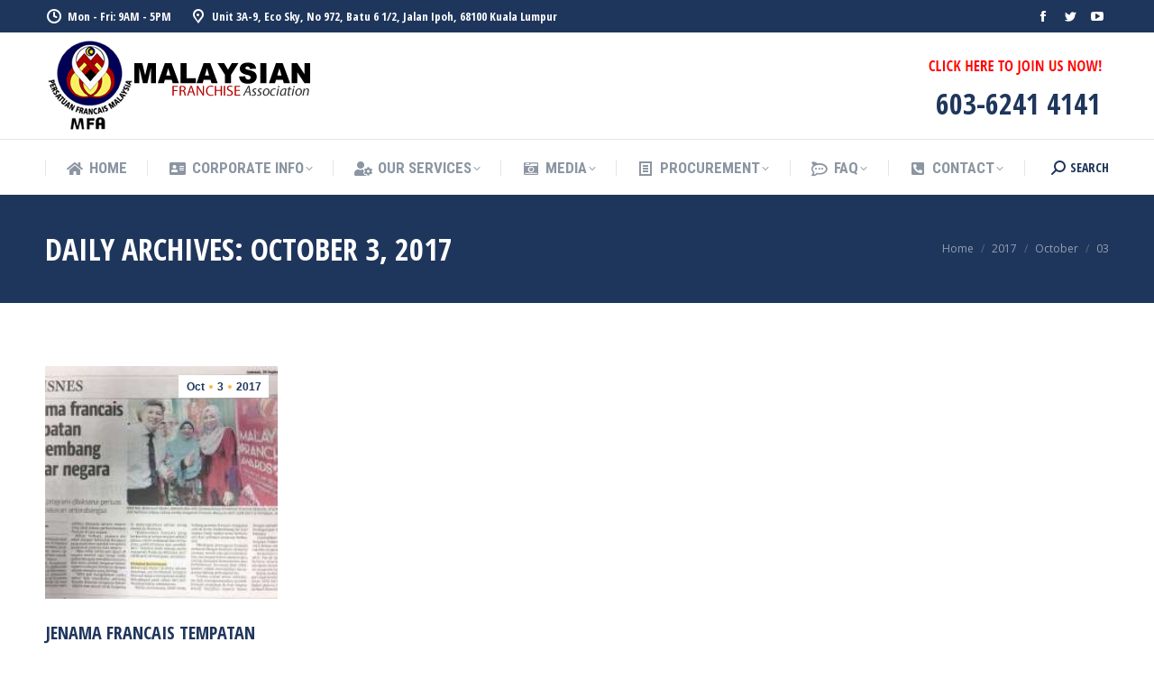

--- FILE ---
content_type: text/html; charset=UTF-8
request_url: https://www.mfa.org.my/2017/10/03/
body_size: 23267
content:
<!DOCTYPE html>
<!--[if !(IE 6) | !(IE 7) | !(IE 8)  ]><!-->
<html lang="en-US" class="no-js">
<!--<![endif]-->
<head>
	<meta charset="UTF-8" />
		<meta name="viewport" content="width=device-width, initial-scale=1, maximum-scale=1, user-scalable=0">
			<link rel="profile" href="https://gmpg.org/xfn/11" />
	        <script type="text/javascript">
            if (/Android|webOS|iPhone|iPad|iPod|BlackBerry|IEMobile|Opera Mini/i.test(navigator.userAgent)) {
                var originalAddEventListener = EventTarget.prototype.addEventListener,
                    oldWidth = window.innerWidth;

                EventTarget.prototype.addEventListener = function (eventName, eventHandler, useCapture) {
                    if (eventName === "resize") {
                        originalAddEventListener.call(this, eventName, function (event) {
                            if (oldWidth === window.innerWidth) {
                                return;
                            }
                            oldWidth = window.innerWidth;
                            if (eventHandler.handleEvent) {
                                eventHandler.handleEvent.call(this, event);
                            }
                            else {
                                eventHandler.call(this, event);
                            };
                        }, useCapture);
                    }
                    else {
                        originalAddEventListener.call(this, eventName, eventHandler, useCapture);
                    };
                };
            };
        </script>
		<title>October 3, 2017 &#8211; Malaysian Franchise Association</title>
<meta name='robots' content='max-image-preview:large' />
<meta name="dlm-version" content="4.7.75">            <script type="text/javascript"> var epic_news_ajax_url = 'https://www.mfa.org.my/?epic-ajax-request=epic-ne'; </script>
            <link rel='dns-prefetch' href='//www.googletagmanager.com' />
<link rel='dns-prefetch' href='//fonts.googleapis.com' />
<link rel="alternate" type="application/rss+xml" title="Malaysian Franchise Association &raquo; Feed" href="https://www.mfa.org.my/feed/" />
<link rel="alternate" type="application/rss+xml" title="Malaysian Franchise Association &raquo; Comments Feed" href="https://www.mfa.org.my/comments/feed/" />
<script type="text/javascript">
window._wpemojiSettings = {"baseUrl":"https:\/\/s.w.org\/images\/core\/emoji\/14.0.0\/72x72\/","ext":".png","svgUrl":"https:\/\/s.w.org\/images\/core\/emoji\/14.0.0\/svg\/","svgExt":".svg","source":{"concatemoji":"https:\/\/www.mfa.org.my\/wp-includes\/js\/wp-emoji-release.min.js?ver=6.1.9"}};
/*! This file is auto-generated */
!function(e,a,t){var n,r,o,i=a.createElement("canvas"),p=i.getContext&&i.getContext("2d");function s(e,t){var a=String.fromCharCode,e=(p.clearRect(0,0,i.width,i.height),p.fillText(a.apply(this,e),0,0),i.toDataURL());return p.clearRect(0,0,i.width,i.height),p.fillText(a.apply(this,t),0,0),e===i.toDataURL()}function c(e){var t=a.createElement("script");t.src=e,t.defer=t.type="text/javascript",a.getElementsByTagName("head")[0].appendChild(t)}for(o=Array("flag","emoji"),t.supports={everything:!0,everythingExceptFlag:!0},r=0;r<o.length;r++)t.supports[o[r]]=function(e){if(p&&p.fillText)switch(p.textBaseline="top",p.font="600 32px Arial",e){case"flag":return s([127987,65039,8205,9895,65039],[127987,65039,8203,9895,65039])?!1:!s([55356,56826,55356,56819],[55356,56826,8203,55356,56819])&&!s([55356,57332,56128,56423,56128,56418,56128,56421,56128,56430,56128,56423,56128,56447],[55356,57332,8203,56128,56423,8203,56128,56418,8203,56128,56421,8203,56128,56430,8203,56128,56423,8203,56128,56447]);case"emoji":return!s([129777,127995,8205,129778,127999],[129777,127995,8203,129778,127999])}return!1}(o[r]),t.supports.everything=t.supports.everything&&t.supports[o[r]],"flag"!==o[r]&&(t.supports.everythingExceptFlag=t.supports.everythingExceptFlag&&t.supports[o[r]]);t.supports.everythingExceptFlag=t.supports.everythingExceptFlag&&!t.supports.flag,t.DOMReady=!1,t.readyCallback=function(){t.DOMReady=!0},t.supports.everything||(n=function(){t.readyCallback()},a.addEventListener?(a.addEventListener("DOMContentLoaded",n,!1),e.addEventListener("load",n,!1)):(e.attachEvent("onload",n),a.attachEvent("onreadystatechange",function(){"complete"===a.readyState&&t.readyCallback()})),(e=t.source||{}).concatemoji?c(e.concatemoji):e.wpemoji&&e.twemoji&&(c(e.twemoji),c(e.wpemoji)))}(window,document,window._wpemojiSettings);
</script>
<style type="text/css">
img.wp-smiley,
img.emoji {
	display: inline !important;
	border: none !important;
	box-shadow: none !important;
	height: 1em !important;
	width: 1em !important;
	margin: 0 0.07em !important;
	vertical-align: -0.1em !important;
	background: none !important;
	padding: 0 !important;
}
</style>
	<link rel='stylesheet' id='wp_sidebarlogin_css_styles-css' href='https://www.mfa.org.my/wp-content/plugins/wp-sidebar-login/style.css?ver=6.1.9' type='text/css' media='all' />
<link rel='stylesheet' id='bxslider-css-css' href='https://www.mfa.org.my/wp-content/plugins/kiwi-logo-carousel/third-party/jquery.bxslider/jquery.bxslider.css?ver=6.1.9' type='text/css' media='' />
<link rel='stylesheet' id='kiwi-logo-carousel-styles-css' href='https://www.mfa.org.my/wp-content/plugins/kiwi-logo-carousel/custom-styles.css?ver=6.1.9' type='text/css' media='' />
<link rel='stylesheet' id='sdm-styles-css' href='https://www.mfa.org.my/wp-content/plugins/simple-download-monitor/css/sdm_wp_styles.css?ver=6.1.9' type='text/css' media='all' />
<link rel='stylesheet' id='orgchart-style1-css' href='https://www.mfa.org.my/wp-content/plugins/simple-org-chart/css/jquery.jOrgChart.css?ver=6.1.9' type='text/css' media='all' />
<link rel='stylesheet' id='orgchart-style2-css' href='https://www.mfa.org.my/wp-content/plugins/simple-org-chart/css/custom.css?ver=6.1.9' type='text/css' media='all' />
<link rel='stylesheet' id='formidable-css' href='https://www.mfa.org.my/wp-content/plugins/formidable/css/formidableforms.css?ver=86934' type='text/css' media='all' />
<link rel='stylesheet' id='ga_appointments_calendar_css-css' href='https://www.mfa.org.my/wp-content/plugins/gappointments/assets/calendar.css?ver=1.2.6' type='text/css' media='all' />
<link rel='stylesheet' id='ga_appointments_schedule_css-css' href='https://www.mfa.org.my/wp-content/plugins/gappointments/assets/schedule.css?ver=1.2.6' type='text/css' media='all' />
<link rel='stylesheet' id='ga_appointments_calendar_css_grid-css' href='https://www.mfa.org.my/wp-content/plugins/gappointments/assets/grid.css?ver=1.2.6' type='text/css' media='all' />
<link rel='stylesheet' id='dashicons-css' href='https://www.mfa.org.my/wp-includes/css/dashicons.min.css?ver=6.1.9' type='text/css' media='all' />
<link rel='stylesheet' id='ga-font-awesome-css' href='https://www.mfa.org.my/wp-content/plugins/gappointments/assets/font-awesome.min.css?ver=1.2.6' type='text/css' media='all' />
<link rel='stylesheet' id='wp-block-library-css' href='https://www.mfa.org.my/wp-includes/css/dist/block-library/style.min.css?ver=6.1.9' type='text/css' media='all' />
<style id='wp-block-library-theme-inline-css' type='text/css'>
.wp-block-audio figcaption{color:#555;font-size:13px;text-align:center}.is-dark-theme .wp-block-audio figcaption{color:hsla(0,0%,100%,.65)}.wp-block-audio{margin:0 0 1em}.wp-block-code{border:1px solid #ccc;border-radius:4px;font-family:Menlo,Consolas,monaco,monospace;padding:.8em 1em}.wp-block-embed figcaption{color:#555;font-size:13px;text-align:center}.is-dark-theme .wp-block-embed figcaption{color:hsla(0,0%,100%,.65)}.wp-block-embed{margin:0 0 1em}.blocks-gallery-caption{color:#555;font-size:13px;text-align:center}.is-dark-theme .blocks-gallery-caption{color:hsla(0,0%,100%,.65)}.wp-block-image figcaption{color:#555;font-size:13px;text-align:center}.is-dark-theme .wp-block-image figcaption{color:hsla(0,0%,100%,.65)}.wp-block-image{margin:0 0 1em}.wp-block-pullquote{border-top:4px solid;border-bottom:4px solid;margin-bottom:1.75em;color:currentColor}.wp-block-pullquote__citation,.wp-block-pullquote cite,.wp-block-pullquote footer{color:currentColor;text-transform:uppercase;font-size:.8125em;font-style:normal}.wp-block-quote{border-left:.25em solid;margin:0 0 1.75em;padding-left:1em}.wp-block-quote cite,.wp-block-quote footer{color:currentColor;font-size:.8125em;position:relative;font-style:normal}.wp-block-quote.has-text-align-right{border-left:none;border-right:.25em solid;padding-left:0;padding-right:1em}.wp-block-quote.has-text-align-center{border:none;padding-left:0}.wp-block-quote.is-large,.wp-block-quote.is-style-large,.wp-block-quote.is-style-plain{border:none}.wp-block-search .wp-block-search__label{font-weight:700}.wp-block-search__button{border:1px solid #ccc;padding:.375em .625em}:where(.wp-block-group.has-background){padding:1.25em 2.375em}.wp-block-separator.has-css-opacity{opacity:.4}.wp-block-separator{border:none;border-bottom:2px solid;margin-left:auto;margin-right:auto}.wp-block-separator.has-alpha-channel-opacity{opacity:1}.wp-block-separator:not(.is-style-wide):not(.is-style-dots){width:100px}.wp-block-separator.has-background:not(.is-style-dots){border-bottom:none;height:1px}.wp-block-separator.has-background:not(.is-style-wide):not(.is-style-dots){height:2px}.wp-block-table{margin:"0 0 1em 0"}.wp-block-table thead{border-bottom:3px solid}.wp-block-table tfoot{border-top:3px solid}.wp-block-table td,.wp-block-table th{word-break:normal}.wp-block-table figcaption{color:#555;font-size:13px;text-align:center}.is-dark-theme .wp-block-table figcaption{color:hsla(0,0%,100%,.65)}.wp-block-video figcaption{color:#555;font-size:13px;text-align:center}.is-dark-theme .wp-block-video figcaption{color:hsla(0,0%,100%,.65)}.wp-block-video{margin:0 0 1em}.wp-block-template-part.has-background{padding:1.25em 2.375em;margin-top:0;margin-bottom:0}
</style>
<link rel='stylesheet' id='classic-theme-styles-css' href='https://www.mfa.org.my/wp-includes/css/classic-themes.min.css?ver=1' type='text/css' media='all' />
<style id='global-styles-inline-css' type='text/css'>
body{--wp--preset--color--black: #000000;--wp--preset--color--cyan-bluish-gray: #abb8c3;--wp--preset--color--white: #FFF;--wp--preset--color--pale-pink: #f78da7;--wp--preset--color--vivid-red: #cf2e2e;--wp--preset--color--luminous-vivid-orange: #ff6900;--wp--preset--color--luminous-vivid-amber: #fcb900;--wp--preset--color--light-green-cyan: #7bdcb5;--wp--preset--color--vivid-green-cyan: #00d084;--wp--preset--color--pale-cyan-blue: #8ed1fc;--wp--preset--color--vivid-cyan-blue: #0693e3;--wp--preset--color--vivid-purple: #9b51e0;--wp--preset--color--accent: #ffb536;--wp--preset--color--dark-gray: #111;--wp--preset--color--light-gray: #767676;--wp--preset--gradient--vivid-cyan-blue-to-vivid-purple: linear-gradient(135deg,rgba(6,147,227,1) 0%,rgb(155,81,224) 100%);--wp--preset--gradient--light-green-cyan-to-vivid-green-cyan: linear-gradient(135deg,rgb(122,220,180) 0%,rgb(0,208,130) 100%);--wp--preset--gradient--luminous-vivid-amber-to-luminous-vivid-orange: linear-gradient(135deg,rgba(252,185,0,1) 0%,rgba(255,105,0,1) 100%);--wp--preset--gradient--luminous-vivid-orange-to-vivid-red: linear-gradient(135deg,rgba(255,105,0,1) 0%,rgb(207,46,46) 100%);--wp--preset--gradient--very-light-gray-to-cyan-bluish-gray: linear-gradient(135deg,rgb(238,238,238) 0%,rgb(169,184,195) 100%);--wp--preset--gradient--cool-to-warm-spectrum: linear-gradient(135deg,rgb(74,234,220) 0%,rgb(151,120,209) 20%,rgb(207,42,186) 40%,rgb(238,44,130) 60%,rgb(251,105,98) 80%,rgb(254,248,76) 100%);--wp--preset--gradient--blush-light-purple: linear-gradient(135deg,rgb(255,206,236) 0%,rgb(152,150,240) 100%);--wp--preset--gradient--blush-bordeaux: linear-gradient(135deg,rgb(254,205,165) 0%,rgb(254,45,45) 50%,rgb(107,0,62) 100%);--wp--preset--gradient--luminous-dusk: linear-gradient(135deg,rgb(255,203,112) 0%,rgb(199,81,192) 50%,rgb(65,88,208) 100%);--wp--preset--gradient--pale-ocean: linear-gradient(135deg,rgb(255,245,203) 0%,rgb(182,227,212) 50%,rgb(51,167,181) 100%);--wp--preset--gradient--electric-grass: linear-gradient(135deg,rgb(202,248,128) 0%,rgb(113,206,126) 100%);--wp--preset--gradient--midnight: linear-gradient(135deg,rgb(2,3,129) 0%,rgb(40,116,252) 100%);--wp--preset--duotone--dark-grayscale: url('#wp-duotone-dark-grayscale');--wp--preset--duotone--grayscale: url('#wp-duotone-grayscale');--wp--preset--duotone--purple-yellow: url('#wp-duotone-purple-yellow');--wp--preset--duotone--blue-red: url('#wp-duotone-blue-red');--wp--preset--duotone--midnight: url('#wp-duotone-midnight');--wp--preset--duotone--magenta-yellow: url('#wp-duotone-magenta-yellow');--wp--preset--duotone--purple-green: url('#wp-duotone-purple-green');--wp--preset--duotone--blue-orange: url('#wp-duotone-blue-orange');--wp--preset--font-size--small: 13px;--wp--preset--font-size--medium: 20px;--wp--preset--font-size--large: 36px;--wp--preset--font-size--x-large: 42px;--wp--preset--spacing--20: 0.44rem;--wp--preset--spacing--30: 0.67rem;--wp--preset--spacing--40: 1rem;--wp--preset--spacing--50: 1.5rem;--wp--preset--spacing--60: 2.25rem;--wp--preset--spacing--70: 3.38rem;--wp--preset--spacing--80: 5.06rem;}:where(.is-layout-flex){gap: 0.5em;}body .is-layout-flow > .alignleft{float: left;margin-inline-start: 0;margin-inline-end: 2em;}body .is-layout-flow > .alignright{float: right;margin-inline-start: 2em;margin-inline-end: 0;}body .is-layout-flow > .aligncenter{margin-left: auto !important;margin-right: auto !important;}body .is-layout-constrained > .alignleft{float: left;margin-inline-start: 0;margin-inline-end: 2em;}body .is-layout-constrained > .alignright{float: right;margin-inline-start: 2em;margin-inline-end: 0;}body .is-layout-constrained > .aligncenter{margin-left: auto !important;margin-right: auto !important;}body .is-layout-constrained > :where(:not(.alignleft):not(.alignright):not(.alignfull)){max-width: var(--wp--style--global--content-size);margin-left: auto !important;margin-right: auto !important;}body .is-layout-constrained > .alignwide{max-width: var(--wp--style--global--wide-size);}body .is-layout-flex{display: flex;}body .is-layout-flex{flex-wrap: wrap;align-items: center;}body .is-layout-flex > *{margin: 0;}:where(.wp-block-columns.is-layout-flex){gap: 2em;}.has-black-color{color: var(--wp--preset--color--black) !important;}.has-cyan-bluish-gray-color{color: var(--wp--preset--color--cyan-bluish-gray) !important;}.has-white-color{color: var(--wp--preset--color--white) !important;}.has-pale-pink-color{color: var(--wp--preset--color--pale-pink) !important;}.has-vivid-red-color{color: var(--wp--preset--color--vivid-red) !important;}.has-luminous-vivid-orange-color{color: var(--wp--preset--color--luminous-vivid-orange) !important;}.has-luminous-vivid-amber-color{color: var(--wp--preset--color--luminous-vivid-amber) !important;}.has-light-green-cyan-color{color: var(--wp--preset--color--light-green-cyan) !important;}.has-vivid-green-cyan-color{color: var(--wp--preset--color--vivid-green-cyan) !important;}.has-pale-cyan-blue-color{color: var(--wp--preset--color--pale-cyan-blue) !important;}.has-vivid-cyan-blue-color{color: var(--wp--preset--color--vivid-cyan-blue) !important;}.has-vivid-purple-color{color: var(--wp--preset--color--vivid-purple) !important;}.has-black-background-color{background-color: var(--wp--preset--color--black) !important;}.has-cyan-bluish-gray-background-color{background-color: var(--wp--preset--color--cyan-bluish-gray) !important;}.has-white-background-color{background-color: var(--wp--preset--color--white) !important;}.has-pale-pink-background-color{background-color: var(--wp--preset--color--pale-pink) !important;}.has-vivid-red-background-color{background-color: var(--wp--preset--color--vivid-red) !important;}.has-luminous-vivid-orange-background-color{background-color: var(--wp--preset--color--luminous-vivid-orange) !important;}.has-luminous-vivid-amber-background-color{background-color: var(--wp--preset--color--luminous-vivid-amber) !important;}.has-light-green-cyan-background-color{background-color: var(--wp--preset--color--light-green-cyan) !important;}.has-vivid-green-cyan-background-color{background-color: var(--wp--preset--color--vivid-green-cyan) !important;}.has-pale-cyan-blue-background-color{background-color: var(--wp--preset--color--pale-cyan-blue) !important;}.has-vivid-cyan-blue-background-color{background-color: var(--wp--preset--color--vivid-cyan-blue) !important;}.has-vivid-purple-background-color{background-color: var(--wp--preset--color--vivid-purple) !important;}.has-black-border-color{border-color: var(--wp--preset--color--black) !important;}.has-cyan-bluish-gray-border-color{border-color: var(--wp--preset--color--cyan-bluish-gray) !important;}.has-white-border-color{border-color: var(--wp--preset--color--white) !important;}.has-pale-pink-border-color{border-color: var(--wp--preset--color--pale-pink) !important;}.has-vivid-red-border-color{border-color: var(--wp--preset--color--vivid-red) !important;}.has-luminous-vivid-orange-border-color{border-color: var(--wp--preset--color--luminous-vivid-orange) !important;}.has-luminous-vivid-amber-border-color{border-color: var(--wp--preset--color--luminous-vivid-amber) !important;}.has-light-green-cyan-border-color{border-color: var(--wp--preset--color--light-green-cyan) !important;}.has-vivid-green-cyan-border-color{border-color: var(--wp--preset--color--vivid-green-cyan) !important;}.has-pale-cyan-blue-border-color{border-color: var(--wp--preset--color--pale-cyan-blue) !important;}.has-vivid-cyan-blue-border-color{border-color: var(--wp--preset--color--vivid-cyan-blue) !important;}.has-vivid-purple-border-color{border-color: var(--wp--preset--color--vivid-purple) !important;}.has-vivid-cyan-blue-to-vivid-purple-gradient-background{background: var(--wp--preset--gradient--vivid-cyan-blue-to-vivid-purple) !important;}.has-light-green-cyan-to-vivid-green-cyan-gradient-background{background: var(--wp--preset--gradient--light-green-cyan-to-vivid-green-cyan) !important;}.has-luminous-vivid-amber-to-luminous-vivid-orange-gradient-background{background: var(--wp--preset--gradient--luminous-vivid-amber-to-luminous-vivid-orange) !important;}.has-luminous-vivid-orange-to-vivid-red-gradient-background{background: var(--wp--preset--gradient--luminous-vivid-orange-to-vivid-red) !important;}.has-very-light-gray-to-cyan-bluish-gray-gradient-background{background: var(--wp--preset--gradient--very-light-gray-to-cyan-bluish-gray) !important;}.has-cool-to-warm-spectrum-gradient-background{background: var(--wp--preset--gradient--cool-to-warm-spectrum) !important;}.has-blush-light-purple-gradient-background{background: var(--wp--preset--gradient--blush-light-purple) !important;}.has-blush-bordeaux-gradient-background{background: var(--wp--preset--gradient--blush-bordeaux) !important;}.has-luminous-dusk-gradient-background{background: var(--wp--preset--gradient--luminous-dusk) !important;}.has-pale-ocean-gradient-background{background: var(--wp--preset--gradient--pale-ocean) !important;}.has-electric-grass-gradient-background{background: var(--wp--preset--gradient--electric-grass) !important;}.has-midnight-gradient-background{background: var(--wp--preset--gradient--midnight) !important;}.has-small-font-size{font-size: var(--wp--preset--font-size--small) !important;}.has-medium-font-size{font-size: var(--wp--preset--font-size--medium) !important;}.has-large-font-size{font-size: var(--wp--preset--font-size--large) !important;}.has-x-large-font-size{font-size: var(--wp--preset--font-size--x-large) !important;}
.wp-block-navigation a:where(:not(.wp-element-button)){color: inherit;}
:where(.wp-block-columns.is-layout-flex){gap: 2em;}
.wp-block-pullquote{font-size: 1.5em;line-height: 1.6;}
</style>
<link rel='stylesheet' id='cpsh-shortcodes-css' href='https://www.mfa.org.my/wp-content/plugins/column-shortcodes//assets/css/shortcodes.css?ver=1.0.1' type='text/css' media='all' />
<link rel='stylesheet' id='contact-form-7-css' href='https://www.mfa.org.my/wp-content/plugins/contact-form-7/includes/css/styles.css?ver=5.7.1' type='text/css' media='all' />
<link rel='stylesheet' id='events-manager-css' href='https://www.mfa.org.my/wp-content/plugins/events-manager/includes/css/events-manager.min.css?ver=6.1.5' type='text/css' media='all' />
<style id='events-manager-inline-css' type='text/css'>
body .em { --font-family : inherit; --font-weight : inherit; --font-size : 1em; --line-height : inherit; }
</style>
<link rel='stylesheet' id='frontierpost-css' href='https://www.mfa.org.my/wp-content/plugins/frontier-post/frontier-post.css?ver=5.1.5' type='text/css' media='all' />
<link rel='stylesheet' id='fancybox-style-css' href='https://www.mfa.org.my/wp-content/plugins/light/css/jquery.fancybox.css?ver=6.1.9' type='text/css' media='all' />
<link rel='stylesheet' id='marvy-custom-css' href='https://www.mfa.org.my/wp-content/plugins/marvy-animation-addons-for-elementor-lite/elementor/assets/css/marvy-custom.css?ver=1.5.0' type='text/css' media='all' />
<link rel='stylesheet' id='wp-polls-css' href='https://www.mfa.org.my/wp-content/plugins/wp-polls/polls-css.css?ver=2.76.0' type='text/css' media='all' />
<style id='wp-polls-inline-css' type='text/css'>
.wp-polls .pollbar {
	margin: 1px;
	font-size: 6px;
	line-height: 8px;
	height: 8px;
	background-image: url('https://www.mfa.org.my/wp-content/plugins/wp-polls/images/default/pollbg.gif');
	border: 1px solid #c8c8c8;
}

</style>
<link rel='stylesheet' id='comments_style-css' href='https://www.mfa.org.my/wp-content/plugins/wpuf-comments/css/comments.css?ver=6.1.9' type='text/css' media='all' />
<link rel='stylesheet' id='magnific-popup-au-css' href='https://www.mfa.org.my/wp-content/plugins/youtube-channel/assets/lib/magnific-popup/magnific-popup.min.css?ver=3.0.12.1' type='text/css' media='all' />
<link rel='stylesheet' id='youtube-channel-css' href='https://www.mfa.org.my/wp-content/plugins/youtube-channel/assets/css/youtube-channel.css?ver=3.0.12.1' type='text/css' media='all' />
<link rel='stylesheet' id='wp-pagenavi-css' href='https://www.mfa.org.my/wp-content/plugins/wp-pagenavi/pagenavi-css.css?ver=2.70' type='text/css' media='all' />
<link rel='stylesheet' id='the7-font-css' href='https://www.mfa.org.my/wp-content/themes/dt-the7c/fonts/icomoon-the7-font/icomoon-the7-font.min.css?ver=11.2.1' type='text/css' media='all' />
<link rel='stylesheet' id='the7-awesome-fonts-css' href='https://www.mfa.org.my/wp-content/themes/dt-the7c/fonts/FontAwesome/css/all.min.css?ver=11.2.1' type='text/css' media='all' />
<link rel='stylesheet' id='the7-icomoon-icomoonfree-16x16-css' href='https://www.mfa.org.my/wp-content/uploads/smile_fonts/icomoon-icomoonfree-16x16/icomoon-icomoonfree-16x16.css?ver=6.1.9' type='text/css' media='all' />
<link rel='stylesheet' id='the7-icomoon-numbers-32x32-css' href='https://www.mfa.org.my/wp-content/uploads/smile_fonts/icomoon-numbers-32x32/icomoon-numbers-32x32.css?ver=6.1.9' type='text/css' media='all' />
<link rel='stylesheet' id='the7-Defaults-css' href='https://www.mfa.org.my/wp-content/uploads/smile_fonts/Defaults/Defaults.css?ver=6.1.9' type='text/css' media='all' />
<link rel='stylesheet' id='the7-fontello-css' href='https://www.mfa.org.my/wp-content/themes/dt-the7c/fonts/fontello/css/fontello.min.css?ver=11.2.1' type='text/css' media='all' />
<link rel='stylesheet' id='wpbdp-widgets-css' href='https://www.mfa.org.my/wp-content/plugins/business-directory-plugin/assets/css/widgets.min.css?ver=6.3.1' type='text/css' media='all' />
<link rel='stylesheet' id='youtube-channel-gallery-css' href='https://www.mfa.org.my/wp-content/plugins/youtube-channel-gallery/styles.css?ver=6.1.9' type='text/css' media='all' />
<link rel='stylesheet' id='jquery.magnific-popup-css' href='https://www.mfa.org.my/wp-content/plugins/youtube-channel-gallery/magnific-popup.css?ver=6.1.9' type='text/css' media='all' />
<link rel='stylesheet' id='wpgmp-frontend_css-css' href='https://www.mfa.org.my/wp-content/plugins/wp-google-map-plugin/assets/css/frontend.css?ver=6.1.9' type='text/css' media='all' />
<link rel='stylesheet' id='video-js-css' href='https://www.mfa.org.my/wp-content/plugins/video-embed-thumbnail-generator/video-js/v5/video-js.min.css?ver=5.20.5' type='text/css' media='all' />
<link rel='stylesheet' id='video-js-kg-skin-css' href='https://www.mfa.org.my/wp-content/plugins/video-embed-thumbnail-generator/video-js/v5/kg-video-js-skin.css?ver=4.7.4b' type='text/css' media='all' />
<link rel='stylesheet' id='kgvid_video_styles-css' href='https://www.mfa.org.my/wp-content/plugins/video-embed-thumbnail-generator/css/kgvid_styles.css?ver=4.7.4b' type='text/css' media='all' />
<link rel='stylesheet' id='dt-web-fonts-css' href='https://fonts.googleapis.com/css?family=Open+Sans+Condensed:300,400,600,700%7CRoboto+Condensed:400,600,700%7CRoboto:400,400italic,600,700%7COpen+Sans:400,600,700' type='text/css' media='all' />
<link rel='stylesheet' id='dt-main-css' href='https://www.mfa.org.my/wp-content/themes/dt-the7c/css/main.min.css?ver=11.2.1' type='text/css' media='all' />
<link rel='stylesheet' id='the7-custom-scrollbar-css' href='https://www.mfa.org.my/wp-content/themes/dt-the7c/lib/custom-scrollbar/custom-scrollbar.min.css?ver=11.2.1' type='text/css' media='all' />
<link rel='stylesheet' id='the7-wpbakery-css' href='https://www.mfa.org.my/wp-content/themes/dt-the7c/css/wpbakery.min.css?ver=11.2.1' type='text/css' media='all' />
<link rel='stylesheet' id='the7-core-css' href='https://www.mfa.org.my/wp-content/plugins/dt-the7-core/assets/css/post-type.min.css?ver=2.5.8' type='text/css' media='all' />
<link rel='stylesheet' id='the7-css-vars-css' href='https://www.mfa.org.my/wp-content/uploads/the7-css/css-vars.css?ver=3751d0782f2c' type='text/css' media='all' />
<link rel='stylesheet' id='dt-custom-css' href='https://www.mfa.org.my/wp-content/uploads/the7-css/custom.css?ver=3751d0782f2c' type='text/css' media='all' />
<link rel='stylesheet' id='dt-media-css' href='https://www.mfa.org.my/wp-content/uploads/the7-css/media.css?ver=3751d0782f2c' type='text/css' media='all' />
<link rel='stylesheet' id='the7-mega-menu-css' href='https://www.mfa.org.my/wp-content/uploads/the7-css/mega-menu.css?ver=3751d0782f2c' type='text/css' media='all' />
<link rel='stylesheet' id='the7-elements-albums-portfolio-css' href='https://www.mfa.org.my/wp-content/uploads/the7-css/the7-elements-albums-portfolio.css?ver=3751d0782f2c' type='text/css' media='all' />
<link rel='stylesheet' id='the7-elements-css' href='https://www.mfa.org.my/wp-content/uploads/the7-css/post-type-dynamic.css?ver=3751d0782f2c' type='text/css' media='all' />
<link rel='stylesheet' id='style-css' href='https://www.mfa.org.my/wp-content/themes/dt-the7c/style.css?ver=11.2.1' type='text/css' media='all' />
<link rel='stylesheet' id='the7-elementor-global-css' href='https://www.mfa.org.my/wp-content/themes/dt-the7c/css/compatibility/elementor/elementor-global.min.css?ver=11.2.1' type='text/css' media='all' />
<link rel='stylesheet' id='epic-icon-css' href='https://www.mfa.org.my/wp-content/plugins/epic-news-element/assets/fonts/jegicon/jegicon.css?ver=6.1.9' type='text/css' media='all' />
<link rel='stylesheet' id='epic-style-css' href='https://www.mfa.org.my/wp-content/plugins/epic-news-element/assets/css/style.min.css?ver=6.1.9' type='text/css' media='all' />
<link rel='stylesheet' id='rtbs-css' href='https://www.mfa.org.my/wp-content/plugins/responsive-tabs/inc/css/rtbs_style.min.css?ver=4.0.11' type='text/css' media='all' />
<link rel='stylesheet' id='__EPYT__style-css' href='https://www.mfa.org.my/wp-content/plugins/youtube-embed-plus/styles/ytprefs.min.css?ver=14.1.4.1' type='text/css' media='all' />
<style id='__EPYT__style-inline-css' type='text/css'>

                .epyt-gallery-thumb {
                        width: 33.333%;
                }
                
</style>
<link rel='stylesheet' id='wp-cpl-base-css-css' href='https://www.mfa.org.my/wp-content/plugins/wp-category-posts-list/static/css/wp-cat-list-theme.css?ver=2.0.3' type='text/css' media='all' />
<link rel='stylesheet' id='wp_cpl_css_0-css' href='https://www.mfa.org.my/wp-content/plugins/wp-category-posts-list/static/css/wp-cat-list-light.css?ver=2.0.3' type='text/css' media='all' />
<link rel='stylesheet' id='wp_cpl_css_1-css' href='https://www.mfa.org.my/wp-content/plugins/wp-category-posts-list/static/css/wp-cat-list-dark.css?ver=2.0.3' type='text/css' media='all' />
<link rel='stylesheet' id='wp_cpl_css_2-css' href='https://www.mfa.org.my/wp-content/plugins/wp-category-posts-list/static/css/wp-cat-list-giant-gold-fish.css?ver=2.0.3' type='text/css' media='all' />
<link rel='stylesheet' id='wp_cpl_css_3-css' href='https://www.mfa.org.my/wp-content/plugins/wp-category-posts-list/static/css/wp-cat-list-adrift-in-dreams.css?ver=2.0.3' type='text/css' media='all' />
<script type='text/javascript' src='https://www.mfa.org.my/wp-includes/js/jquery/jquery.min.js?ver=3.6.1' id='jquery-core-js'></script>
<script type='text/javascript' src='https://www.mfa.org.my/wp-includes/js/jquery/jquery-migrate.min.js?ver=3.3.2' id='jquery-migrate-js'></script>
<script type='text/javascript' src='https://www.mfa.org.my/wp-content/plugins/wp-sidebar-login/js/blockui.js?ver=1.0' id='blockui-js'></script>
<script type='text/javascript' id='wp-sidebar-login-js-extra'>
/* <![CDATA[ */
var sidebar_login_params = {"ajax_url":"https:\/\/www.mfa.org.my\/wp-admin\/admin-ajax.php","login_nonce":"2bbd59a25e"};
/* ]]> */
</script>
<script type='text/javascript' src='https://www.mfa.org.my/wp-content/plugins/wp-sidebar-login/js/wp-sidebar-login.js?ver=1.0' id='wp-sidebar-login-js'></script>
<script type='text/javascript' src='https://www.mfa.org.my/wp-content/plugins/gravityforms2/js/chosen.jquery.min.js?ver=2.4.6.15' id='gform_chosen-js'></script>
<script type='text/javascript' src='https://www.mfa.org.my/wp-includes/js/jquery/ui/core.min.js?ver=1.13.2' id='jquery-ui-core-js'></script>
<script type='text/javascript' src='https://www.mfa.org.my/wp-includes/js/jquery/ui/mouse.min.js?ver=1.13.2' id='jquery-ui-mouse-js'></script>
<script type='text/javascript' src='https://www.mfa.org.my/wp-includes/js/jquery/ui/sortable.min.js?ver=1.13.2' id='jquery-ui-sortable-js'></script>
<script type='text/javascript' src='https://www.mfa.org.my/wp-includes/js/jquery/ui/datepicker.min.js?ver=1.13.2' id='jquery-ui-datepicker-js'></script>
<script type='text/javascript' id='jquery-ui-datepicker-js-after'>
jQuery(function(jQuery){jQuery.datepicker.setDefaults({"closeText":"Close","currentText":"Today","monthNames":["January","February","March","April","May","June","July","August","September","October","November","December"],"monthNamesShort":["Jan","Feb","Mar","Apr","May","Jun","Jul","Aug","Sep","Oct","Nov","Dec"],"nextText":"Next","prevText":"Previous","dayNames":["Sunday","Monday","Tuesday","Wednesday","Thursday","Friday","Saturday"],"dayNamesShort":["Sun","Mon","Tue","Wed","Thu","Fri","Sat"],"dayNamesMin":["S","M","T","W","T","F","S"],"dateFormat":"MM d, yy","firstDay":1,"isRTL":false});});
</script>
<script type='text/javascript' src='https://www.mfa.org.my/wp-includes/js/jquery/ui/resizable.min.js?ver=1.13.2' id='jquery-ui-resizable-js'></script>
<script type='text/javascript' src='https://www.mfa.org.my/wp-includes/js/jquery/ui/draggable.min.js?ver=1.13.2' id='jquery-ui-draggable-js'></script>
<script type='text/javascript' src='https://www.mfa.org.my/wp-includes/js/jquery/ui/controlgroup.min.js?ver=1.13.2' id='jquery-ui-controlgroup-js'></script>
<script type='text/javascript' src='https://www.mfa.org.my/wp-includes/js/jquery/ui/checkboxradio.min.js?ver=1.13.2' id='jquery-ui-checkboxradio-js'></script>
<script type='text/javascript' src='https://www.mfa.org.my/wp-includes/js/jquery/ui/button.min.js?ver=1.13.2' id='jquery-ui-button-js'></script>
<script type='text/javascript' src='https://www.mfa.org.my/wp-includes/js/jquery/ui/dialog.min.js?ver=1.13.2' id='jquery-ui-dialog-js'></script>
<script type='text/javascript' id='events-manager-js-extra'>
/* <![CDATA[ */
var EM = {"ajaxurl":"https:\/\/www.mfa.org.my\/wp-admin\/admin-ajax.php","locationajaxurl":"https:\/\/www.mfa.org.my\/wp-admin\/admin-ajax.php?action=locations_search","firstDay":"1","locale":"en","dateFormat":"yy-mm-dd","ui_css":"https:\/\/www.mfa.org.my\/wp-content\/plugins\/events-manager\/includes\/css\/jquery-ui\/build.min.css","show24hours":"0","is_ssl":"1","autocomplete_limit":"10","calendar":{"breakpoints":{"small":560,"medium":908,"large":false}},"datepicker":{"format":"d\/m\/Y"},"search":{"breakpoints":{"small":650,"medium":850,"full":false}},"bookingInProgress":"Please wait while the booking is being submitted.","tickets_save":"Save Ticket","bookingajaxurl":"https:\/\/www.mfa.org.my\/wp-admin\/admin-ajax.php","bookings_export_save":"Export Bookings","bookings_settings_save":"Save Settings","booking_delete":"Are you sure you want to delete?","booking_offset":"30","bb_full":"Sold Out","bb_book":"Book Now","bb_booking":"Booking...","bb_booked":"Booking Submitted","bb_error":"Booking Error. Try again?","bb_cancel":"Cancel","bb_canceling":"Canceling...","bb_cancelled":"Cancelled","bb_cancel_error":"Cancellation Error. Try again?","txt_search":"Search","txt_searching":"Searching...","txt_loading":"Loading..."};
/* ]]> */
</script>
<script type='text/javascript' src='https://www.mfa.org.my/wp-content/plugins/events-manager/includes/js/events-manager.js?ver=6.1.5' id='events-manager-js'></script>
<script type='text/javascript' id='sdm-scripts-js-extra'>
/* <![CDATA[ */
var sdm_ajax_script = {"ajaxurl":"https:\/\/www.mfa.org.my\/wp-admin\/admin-ajax.php"};
/* ]]> */
</script>
<script type='text/javascript' src='https://www.mfa.org.my/wp-content/plugins/simple-download-monitor/js/sdm_wp_scripts.js?ver=6.1.9' id='sdm-scripts-js'></script>
<script type='text/javascript' id='wpuf-comments-js-extra'>
/* <![CDATA[ */
var wpufComment = {"ajaxurl":"https:\/\/www.mfa.org.my\/wp-admin\/admin-ajax.php","success_message":"Congrats","nonce":"312285d1b7"};
/* ]]> */
</script>
<script type='text/javascript' src='https://www.mfa.org.my/wp-content/plugins/wpuf-comments/js/comment.js?ver=6.1.9' id='wpuf-comments-js'></script>

<!-- Google Analytics snippet added by Site Kit -->
<script type='text/javascript' src='https://www.googletagmanager.com/gtag/js?id=UA-786220-1' id='google_gtagjs-js' async></script>
<script type='text/javascript' id='google_gtagjs-js-after'>
window.dataLayer = window.dataLayer || [];function gtag(){dataLayer.push(arguments);}
gtag('set', 'linker', {"domains":["www.mfa.org.my"]} );
gtag("js", new Date());
gtag("set", "developer_id.dZTNiMT", true);
gtag("config", "UA-786220-1", {"anonymize_ip":true});
</script>

<!-- End Google Analytics snippet added by Site Kit -->
<script type='text/javascript' id='dt-above-fold-js-extra'>
/* <![CDATA[ */
var dtLocal = {"themeUrl":"https:\/\/www.mfa.org.my\/wp-content\/themes\/dt-the7c","passText":"To view this protected post, enter the password below:","moreButtonText":{"loading":"Loading...","loadMore":"Load more"},"postID":"5834","ajaxurl":"https:\/\/www.mfa.org.my\/wp-admin\/admin-ajax.php","REST":{"baseUrl":"https:\/\/www.mfa.org.my\/wp-json\/the7\/v1","endpoints":{"sendMail":"\/send-mail"}},"contactMessages":{"required":"One or more fields have an error. Please check and try again.","terms":"Please accept the privacy policy.","fillTheCaptchaError":"Please, fill the captcha."},"captchaSiteKey":"","ajaxNonce":"003ff5b585","pageData":{"type":"archive","template":"archive","layout":"masonry"},"themeSettings":{"smoothScroll":"off","lazyLoading":false,"accentColor":{"mode":"solid","color":"#ffb536"},"desktopHeader":{"height":180},"ToggleCaptionEnabled":"disabled","ToggleCaption":"Navigation","floatingHeader":{"showAfter":240,"showMenu":true,"height":60,"logo":{"showLogo":false,"html":"","url":"https:\/\/www.mfa.org.my\/"}},"topLine":{"floatingTopLine":{"logo":{"showLogo":false,"html":""}}},"mobileHeader":{"firstSwitchPoint":992,"secondSwitchPoint":650,"firstSwitchPointHeight":80,"secondSwitchPointHeight":60,"mobileToggleCaptionEnabled":"disabled","mobileToggleCaption":"Menu"},"stickyMobileHeaderFirstSwitch":{"logo":{"html":"<img class=\" preload-me\" src=\"https:\/\/www.mfa.org.my\/wp-content\/uploads\/2022\/04\/mfa-mh-style.jpg\" srcset=\"https:\/\/www.mfa.org.my\/wp-content\/uploads\/2022\/04\/mfa-mh-style.jpg 300w, https:\/\/www.mfa.org.my\/wp-content\/uploads\/2022\/04\/mfa-mh-style.jpg 300w\" width=\"300\" height=\"100\"   sizes=\"300px\" alt=\"Malaysian Franchise Association\" \/>"}},"stickyMobileHeaderSecondSwitch":{"logo":{"html":"<img class=\" preload-me\" src=\"https:\/\/www.mfa.org.my\/wp-content\/uploads\/2022\/04\/mfa-mh-style.jpg\" srcset=\"https:\/\/www.mfa.org.my\/wp-content\/uploads\/2022\/04\/mfa-mh-style.jpg 300w, https:\/\/www.mfa.org.my\/wp-content\/uploads\/2022\/04\/mfa-mh-style.jpg 300w\" width=\"300\" height=\"100\"   sizes=\"300px\" alt=\"Malaysian Franchise Association\" \/>"}},"content":{"textColor":"#8c95a2","headerColor":"#1f365c"},"sidebar":{"switchPoint":990},"boxedWidth":"1340px","stripes":{"stripe1":{"textColor":"#dbdbdb","headerColor":"#ff9f1a"},"stripe2":{"textColor":"#333333","headerColor":"#203961"},"stripe3":{"textColor":"#000000","headerColor":"#203961"}}},"VCMobileScreenWidth":"778","elementor":{"settings":{"container_width":1140}}};
var dtShare = {"shareButtonText":{"facebook":"Share on Facebook","twitter":"Tweet","pinterest":"Pin it","linkedin":"Share on Linkedin","whatsapp":"Share on Whatsapp"},"overlayOpacity":"85"};
/* ]]> */
</script>
<script type='text/javascript' src='https://www.mfa.org.my/wp-content/themes/dt-the7c/js/above-the-fold.min.js?ver=11.2.1' id='dt-above-fold-js'></script>
<script type='text/javascript' src='https://www.mfa.org.my/wp-content/plugins/responsive-tabs/inc/js/rtbs.min.js?ver=4.0.11' id='rtbs-js'></script>
<script type='text/javascript' id='__ytprefs__-js-extra'>
/* <![CDATA[ */
var _EPYT_ = {"ajaxurl":"https:\/\/www.mfa.org.my\/wp-admin\/admin-ajax.php","security":"b1455df092","gallery_scrolloffset":"20","eppathtoscripts":"https:\/\/www.mfa.org.my\/wp-content\/plugins\/youtube-embed-plus\/scripts\/","eppath":"https:\/\/www.mfa.org.my\/wp-content\/plugins\/youtube-embed-plus\/","epresponsiveselector":"[\"iframe.__youtube_prefs_widget__\"]","epdovol":"1","version":"14.1.4.1","evselector":"iframe.__youtube_prefs__[src], iframe[src*=\"youtube.com\/embed\/\"], iframe[src*=\"youtube-nocookie.com\/embed\/\"]","ajax_compat":"","ytapi_load":"light","pause_others":"","stopMobileBuffer":"1","facade_mode":"","not_live_on_channel":"","vi_active":"","vi_js_posttypes":[]};
/* ]]> */
</script>
<script type='text/javascript' src='https://www.mfa.org.my/wp-content/plugins/youtube-embed-plus/scripts/ytprefs.min.js?ver=14.1.4.1' id='__ytprefs__-js'></script>
<link rel="https://api.w.org/" href="https://www.mfa.org.my/wp-json/" /><link rel="EditURI" type="application/rsd+xml" title="RSD" href="https://www.mfa.org.my/xmlrpc.php?rsd" />
<link rel="wlwmanifest" type="application/wlwmanifest+xml" href="https://www.mfa.org.my/wp-includes/wlwmanifest.xml" />
<meta name="generator" content="WordPress 6.1.9" />
<meta name="generator" content="Site Kit by Google 1.75.0" /><script>document.documentElement.className += " js";</script>
<meta name="google-site-verification" content="CqjT0eSY9kmzDfg1e6sBuUFlwSKh-Nb5tscxZnqPEXU"><meta name="generator" content="Elementor 3.14.1; features: e_dom_optimization, e_optimized_assets_loading, a11y_improvements; settings: css_print_method-external, google_font-enabled, font_display-auto">
		<style>
			.ga_provider_page {
				display: none !important;
			}

			.ga_customer_page {
				display: none !important;
			}

			.ga_appointments_calendar_header,
			.ga_monthly_schedule_wrapper table thead,
			.ga_monthly_schedule_wrapper table thead th {
				background: #7C9299 !important;
			}

			.ga_wrapper_small .ga_monthly_schedule_wrapper td.selected,
			.ga_wrapper_small .ga_monthly_schedule_wrapper td.day_available:hover {
				color: #7C9299 !important;
			}

			.ga_wrapper_small .ga_monthly_schedule_wrapper td.day_available:hover span,
			.ga_wrapper_small .ga_monthly_schedule_wrapper td.selected span,
			.ga_wrapper_medium .ga_monthly_schedule_wrapper td.day_available:hover span,
			.ga_wrapper_medium .ga_monthly_schedule_wrapper td.selected span,
			.ga_wrapper_large .ga_monthly_schedule_wrapper td.day_available:hover span,
			.ga_wrapper_large .ga_monthly_schedule_wrapper td.selected span {
				background: #1dd59a !important;
				border: 2px solid #1dd59a !important;
			}

			.ga_wrapper_small .ga_monthly_schedule_wrapper td.ga_today span,
			.ga_wrapper_medium .ga_monthly_schedule_wrapper td.ga_today span,
			.ga_wrapper_large .ga_monthly_schedule_wrapper td.ga_today span {
				border: 2px solid #1dd59a !important;
			}

			#no_time_slots i {
				color: #1dd59a !important;
			}

			.ga_appointments_calendar_header h3,
			.ga_appointments_calendar_header .arrow-left,
			.ga_appointments_calendar_header .arrow-right,
			.ga_monthly_schedule_wrapper thead th {
				color: #ffffff !important;
			}

			.ga_monthly_schedule_wrapper td {
				background: #f1f3f6 !important;
			}

			.ga_monthly_schedule_wrapper.ga_spinner:before {
				background: rgba(250, 250, 250, 0.3) !important;
			}

			.ga_monthly_schedule_wrapper.ga_spinner:after {
				border-color: #1dd59a transparent transparent !important;
			}

			.ga_monthly_schedule_wrapper td {
				border-color: rgba(38, 84, 124 ,0.07) !important;
			}

			.ga_monthly_schedule_wrapper td {
				color: #6D8298 !important;
			}

			.ga_wrapper_small .ga_monthly_schedule_wrapper td.selected,
			.ga_wrapper_medium .ga_monthly_schedule_wrapper td.selected,
			.ga_wrapper_large .ga_monthly_schedule_wrapper td.selected {
				color: #ffffff !important;
			}

			.ga_wrapper_small .ga_monthly_schedule_wrapper td.day_available:hover,
			.ga_wrapper_medium .ga_monthly_schedule_wrapper td.day_available:hover,
			.ga_wrapper_large .ga_monthly_schedule_wrapper td.day_available:hover {
				color: #ffffff !important;
			}

			.ga_wrapper_small .ga_monthly_schedule_wrapper td.day_available,
			.ga_wrapper_medium .ga_monthly_schedule_wrapper td.day_available,
			.ga_wrapper_large .ga_monthly_schedule_wrapper td.day_available {
				background: #ffffff !important;
			}

			.ga_monthly_schedule_wrapper td.selected:after {
				border-color: #ffffff transparent transparent transparent !important;
			}

			#gappointments_calendar_slots label.time_slot {
				color: #6D8298 !important;
			}

			.ga_monthly_schedule_wrapper td.calendar_slots {
				background: #e4e8ea !important;
			}

			#gappointments_calendar_slots label.time_selected div {
				background: #1dd59a !important;
			}

			#gappointments_calendar_slots label.time_selected div {
				color: #ffffff !important;
			}

			#gappointments_calendar_slots .calendar_time_slots .slots-title,
			#no_time_slots span {
				color: #333333 !important;
			}


			.ga_monthly_schedule_wrapper td.calendar_slots {
				border: 1px solid rgba(0,0,0,0.03) !important;
			}

			.ajax-spinner-bars>div {
				background-color: #25363F !important;
			}

					</style>


<!-- Dynamic Widgets by QURL - http://www.qurl.nl //-->
<meta name="generator" content="Powered by WPBakery Page Builder - drag and drop page builder for WordPress."/>
<meta name="generator" content="Powered by Slider Revolution 6.5.19 - responsive, Mobile-Friendly Slider Plugin for WordPress with comfortable drag and drop interface." />
<link rel="icon" href="https://www.mfa.org.my/wp-content/uploads/2022/04/logo-mfa.jpg" type="image/jpeg" sizes="16x16"/><link rel="icon" href="https://www.mfa.org.my/wp-content/uploads/2022/04/logo-mfa.jpg" type="image/jpeg" sizes="32x32"/><style id="jeg_dynamic_css" type="text/css" data-type="jeg_custom-css"></style><script>function setREVStartSize(e){
			//window.requestAnimationFrame(function() {
				window.RSIW = window.RSIW===undefined ? window.innerWidth : window.RSIW;
				window.RSIH = window.RSIH===undefined ? window.innerHeight : window.RSIH;
				try {
					var pw = document.getElementById(e.c).parentNode.offsetWidth,
						newh;
					pw = pw===0 || isNaN(pw) ? window.RSIW : pw;
					e.tabw = e.tabw===undefined ? 0 : parseInt(e.tabw);
					e.thumbw = e.thumbw===undefined ? 0 : parseInt(e.thumbw);
					e.tabh = e.tabh===undefined ? 0 : parseInt(e.tabh);
					e.thumbh = e.thumbh===undefined ? 0 : parseInt(e.thumbh);
					e.tabhide = e.tabhide===undefined ? 0 : parseInt(e.tabhide);
					e.thumbhide = e.thumbhide===undefined ? 0 : parseInt(e.thumbhide);
					e.mh = e.mh===undefined || e.mh=="" || e.mh==="auto" ? 0 : parseInt(e.mh,0);
					if(e.layout==="fullscreen" || e.l==="fullscreen")
						newh = Math.max(e.mh,window.RSIH);
					else{
						e.gw = Array.isArray(e.gw) ? e.gw : [e.gw];
						for (var i in e.rl) if (e.gw[i]===undefined || e.gw[i]===0) e.gw[i] = e.gw[i-1];
						e.gh = e.el===undefined || e.el==="" || (Array.isArray(e.el) && e.el.length==0)? e.gh : e.el;
						e.gh = Array.isArray(e.gh) ? e.gh : [e.gh];
						for (var i in e.rl) if (e.gh[i]===undefined || e.gh[i]===0) e.gh[i] = e.gh[i-1];
											
						var nl = new Array(e.rl.length),
							ix = 0,
							sl;
						e.tabw = e.tabhide>=pw ? 0 : e.tabw;
						e.thumbw = e.thumbhide>=pw ? 0 : e.thumbw;
						e.tabh = e.tabhide>=pw ? 0 : e.tabh;
						e.thumbh = e.thumbhide>=pw ? 0 : e.thumbh;
						for (var i in e.rl) nl[i] = e.rl[i]<window.RSIW ? 0 : e.rl[i];
						sl = nl[0];
						for (var i in nl) if (sl>nl[i] && nl[i]>0) { sl = nl[i]; ix=i;}
						var m = pw>(e.gw[ix]+e.tabw+e.thumbw) ? 1 : (pw-(e.tabw+e.thumbw)) / (e.gw[ix]);
						newh =  (e.gh[ix] * m) + (e.tabh + e.thumbh);
					}
					var el = document.getElementById(e.c);
					if (el!==null && el) el.style.height = newh+"px";
					el = document.getElementById(e.c+"_wrapper");
					if (el!==null && el) {
						el.style.height = newh+"px";
						el.style.display = "block";
					}
				} catch(e){
					console.log("Failure at Presize of Slider:" + e)
				}
			//});
		  };</script>
			<!-- Easy Columns 2.1.1 by Pat Friedl http://www.patrickfriedl.com -->
			<link rel="stylesheet" href="https://www.mfa.org.my/wp-content/plugins/easy-columns/css/easy-columns.css" type="text/css" media="screen, projection" />
					<style type="text/css" id="wp-custom-css">
			.ahli-biasa {
  color: blue;
}

.ahli-bersekutu {
  color: red;
}

.status-pemerhati {
  color: goldenrod;
  font-weight: bold;
}
		</style>
		<noscript><style> .wpb_animate_when_almost_visible { opacity: 1; }</style></noscript></head>
<body data-rsssl=1 id="the7-body" class="archive date wp-embed-responsive the7-core-ver-2.5.8 layout-masonry-grid description-on-hover dt-responsive-on right-mobile-menu-close-icon ouside-menu-close-icon mobile-hamburger-close-bg-enable mobile-hamburger-close-bg-hover-enable  fade-medium-mobile-menu-close-icon fade-medium-menu-close-icon srcset-enabled btn-flat custom-btn-color custom-btn-hover-color phantom-fade phantom-shadow-decoration phantom-logo-off sticky-mobile-header top-header first-switch-logo-left first-switch-menu-right second-switch-logo-left second-switch-menu-right right-mobile-menu layzr-loading-on popup-message-style the7-ver-11.2.1 dt-fa-compatibility wpbdp-with-button-styles wpb-js-composer js-comp-ver-6.8.0 vc_responsive elementor-default elementor-kit-11101">
<svg xmlns="http://www.w3.org/2000/svg" viewBox="0 0 0 0" width="0" height="0" focusable="false" role="none" style="visibility: hidden; position: absolute; left: -9999px; overflow: hidden;" ><defs><filter id="wp-duotone-dark-grayscale"><feColorMatrix color-interpolation-filters="sRGB" type="matrix" values=" .299 .587 .114 0 0 .299 .587 .114 0 0 .299 .587 .114 0 0 .299 .587 .114 0 0 " /><feComponentTransfer color-interpolation-filters="sRGB" ><feFuncR type="table" tableValues="0 0.49803921568627" /><feFuncG type="table" tableValues="0 0.49803921568627" /><feFuncB type="table" tableValues="0 0.49803921568627" /><feFuncA type="table" tableValues="1 1" /></feComponentTransfer><feComposite in2="SourceGraphic" operator="in" /></filter></defs></svg><svg xmlns="http://www.w3.org/2000/svg" viewBox="0 0 0 0" width="0" height="0" focusable="false" role="none" style="visibility: hidden; position: absolute; left: -9999px; overflow: hidden;" ><defs><filter id="wp-duotone-grayscale"><feColorMatrix color-interpolation-filters="sRGB" type="matrix" values=" .299 .587 .114 0 0 .299 .587 .114 0 0 .299 .587 .114 0 0 .299 .587 .114 0 0 " /><feComponentTransfer color-interpolation-filters="sRGB" ><feFuncR type="table" tableValues="0 1" /><feFuncG type="table" tableValues="0 1" /><feFuncB type="table" tableValues="0 1" /><feFuncA type="table" tableValues="1 1" /></feComponentTransfer><feComposite in2="SourceGraphic" operator="in" /></filter></defs></svg><svg xmlns="http://www.w3.org/2000/svg" viewBox="0 0 0 0" width="0" height="0" focusable="false" role="none" style="visibility: hidden; position: absolute; left: -9999px; overflow: hidden;" ><defs><filter id="wp-duotone-purple-yellow"><feColorMatrix color-interpolation-filters="sRGB" type="matrix" values=" .299 .587 .114 0 0 .299 .587 .114 0 0 .299 .587 .114 0 0 .299 .587 .114 0 0 " /><feComponentTransfer color-interpolation-filters="sRGB" ><feFuncR type="table" tableValues="0.54901960784314 0.98823529411765" /><feFuncG type="table" tableValues="0 1" /><feFuncB type="table" tableValues="0.71764705882353 0.25490196078431" /><feFuncA type="table" tableValues="1 1" /></feComponentTransfer><feComposite in2="SourceGraphic" operator="in" /></filter></defs></svg><svg xmlns="http://www.w3.org/2000/svg" viewBox="0 0 0 0" width="0" height="0" focusable="false" role="none" style="visibility: hidden; position: absolute; left: -9999px; overflow: hidden;" ><defs><filter id="wp-duotone-blue-red"><feColorMatrix color-interpolation-filters="sRGB" type="matrix" values=" .299 .587 .114 0 0 .299 .587 .114 0 0 .299 .587 .114 0 0 .299 .587 .114 0 0 " /><feComponentTransfer color-interpolation-filters="sRGB" ><feFuncR type="table" tableValues="0 1" /><feFuncG type="table" tableValues="0 0.27843137254902" /><feFuncB type="table" tableValues="0.5921568627451 0.27843137254902" /><feFuncA type="table" tableValues="1 1" /></feComponentTransfer><feComposite in2="SourceGraphic" operator="in" /></filter></defs></svg><svg xmlns="http://www.w3.org/2000/svg" viewBox="0 0 0 0" width="0" height="0" focusable="false" role="none" style="visibility: hidden; position: absolute; left: -9999px; overflow: hidden;" ><defs><filter id="wp-duotone-midnight"><feColorMatrix color-interpolation-filters="sRGB" type="matrix" values=" .299 .587 .114 0 0 .299 .587 .114 0 0 .299 .587 .114 0 0 .299 .587 .114 0 0 " /><feComponentTransfer color-interpolation-filters="sRGB" ><feFuncR type="table" tableValues="0 0" /><feFuncG type="table" tableValues="0 0.64705882352941" /><feFuncB type="table" tableValues="0 1" /><feFuncA type="table" tableValues="1 1" /></feComponentTransfer><feComposite in2="SourceGraphic" operator="in" /></filter></defs></svg><svg xmlns="http://www.w3.org/2000/svg" viewBox="0 0 0 0" width="0" height="0" focusable="false" role="none" style="visibility: hidden; position: absolute; left: -9999px; overflow: hidden;" ><defs><filter id="wp-duotone-magenta-yellow"><feColorMatrix color-interpolation-filters="sRGB" type="matrix" values=" .299 .587 .114 0 0 .299 .587 .114 0 0 .299 .587 .114 0 0 .299 .587 .114 0 0 " /><feComponentTransfer color-interpolation-filters="sRGB" ><feFuncR type="table" tableValues="0.78039215686275 1" /><feFuncG type="table" tableValues="0 0.94901960784314" /><feFuncB type="table" tableValues="0.35294117647059 0.47058823529412" /><feFuncA type="table" tableValues="1 1" /></feComponentTransfer><feComposite in2="SourceGraphic" operator="in" /></filter></defs></svg><svg xmlns="http://www.w3.org/2000/svg" viewBox="0 0 0 0" width="0" height="0" focusable="false" role="none" style="visibility: hidden; position: absolute; left: -9999px; overflow: hidden;" ><defs><filter id="wp-duotone-purple-green"><feColorMatrix color-interpolation-filters="sRGB" type="matrix" values=" .299 .587 .114 0 0 .299 .587 .114 0 0 .299 .587 .114 0 0 .299 .587 .114 0 0 " /><feComponentTransfer color-interpolation-filters="sRGB" ><feFuncR type="table" tableValues="0.65098039215686 0.40392156862745" /><feFuncG type="table" tableValues="0 1" /><feFuncB type="table" tableValues="0.44705882352941 0.4" /><feFuncA type="table" tableValues="1 1" /></feComponentTransfer><feComposite in2="SourceGraphic" operator="in" /></filter></defs></svg><svg xmlns="http://www.w3.org/2000/svg" viewBox="0 0 0 0" width="0" height="0" focusable="false" role="none" style="visibility: hidden; position: absolute; left: -9999px; overflow: hidden;" ><defs><filter id="wp-duotone-blue-orange"><feColorMatrix color-interpolation-filters="sRGB" type="matrix" values=" .299 .587 .114 0 0 .299 .587 .114 0 0 .299 .587 .114 0 0 .299 .587 .114 0 0 " /><feComponentTransfer color-interpolation-filters="sRGB" ><feFuncR type="table" tableValues="0.098039215686275 1" /><feFuncG type="table" tableValues="0 0.66274509803922" /><feFuncB type="table" tableValues="0.84705882352941 0.41960784313725" /><feFuncA type="table" tableValues="1 1" /></feComponentTransfer><feComposite in2="SourceGraphic" operator="in" /></filter></defs></svg><!-- The7 11.2.1 -->

<div id="page" >
	<a class="skip-link screen-reader-text" href="#content">Skip to content</a>

<div class="masthead classic-header justify full-width-line widgets dividers surround shadow-mobile-header-decoration small-mobile-menu-icon mobile-menu-icon-bg-on mobile-menu-icon-hover-bg-on dt-parent-menu-clickable show-sub-menu-on-hover show-mobile-logo"  role="banner">

	<div class="top-bar top-bar-line-hide">
	<div class="top-bar-bg" ></div>
	<div class="left-widgets mini-widgets"><span class="mini-contacts clock show-on-desktop in-top-bar-left in-menu-second-switch"><i class="fa-fw icomoon-the7-font-the7-clock-01"></i>Mon - Fri: 9AM - 5PM</span><span class="mini-contacts address show-on-desktop in-top-bar-left in-menu-second-switch"><i class="fa-fw icomoon-the7-font-the7-map-04"></i>Unit 3A-9, Eco Sky, No 972, Batu 6 1/2, Jalan Ipoh, 68100 Kuala Lumpur</span><span class="mini-contacts phone hide-on-desktop hide-on-first-switch in-top-bar"><i class="fa-fw icomoon-the7-font-the7-phone-06"></i>603-6241 4141</span></div><div class="right-widgets mini-widgets"><div class="soc-ico show-on-desktop in-top-bar-right in-top-bar custom-bg disabled-border border-off hover-accent-bg hover-disabled-border  hover-border-off"><a title="Facebook page opens in new window" href="https://www.facebook.com/FranchiseMalaysia" target="_blank" class="facebook"><span class="soc-font-icon"></span><span class="screen-reader-text">Facebook page opens in new window</span></a><a title="Twitter page opens in new window" href="https://twitter.com/franchisemy?lang=en" target="_blank" class="twitter"><span class="soc-font-icon"></span><span class="screen-reader-text">Twitter page opens in new window</span></a><a title="YouTube page opens in new window" href="https://www.youtube.com/channel/UCz7f9_TQupPyBtBNpUIImVA" target="_blank" class="you-tube"><span class="soc-font-icon"></span><span class="screen-reader-text">YouTube page opens in new window</span></a></div></div></div>

	<header class="header-bar">

		<div class="branding">
	<div id="site-title" class="assistive-text">Malaysian Franchise Association</div>
	<div id="site-description" class="assistive-text"></div>
	<a class="" href="https://www.mfa.org.my/"><img class=" preload-me" src="https://www.mfa.org.my/wp-content/uploads/2022/04/mfa-mh-style.jpg" srcset="https://www.mfa.org.my/wp-content/uploads/2022/04/mfa-mh-style.jpg 300w, https://www.mfa.org.my/wp-content/uploads/2022/04/mfa-mh-style.jpg 300w" width="300" height="100"   sizes="300px" alt="Malaysian Franchise Association" /><img class="mobile-logo preload-me" src="https://www.mfa.org.my/wp-content/uploads/2022/04/mfa-mh-style.jpg" srcset="https://www.mfa.org.my/wp-content/uploads/2022/04/mfa-mh-style.jpg 300w, https://www.mfa.org.my/wp-content/uploads/2022/04/mfa-mh-style.jpg 300w" width="300" height="100"   sizes="300px" alt="Malaysian Franchise Association" /></a><div class="mini-widgets"></div><div class="mini-widgets"><div class="text-area show-on-desktop in-menu-first-switch hide-on-second-switch"><p style="text-align: center;"><a href="https://www.mfa.org.my/membership"><img class="aligncenter wp-image-13496 size-full" src="https://www.mfa.org.my/wp-content/uploads/2023/03/click-here-1.png" alt="" width="201" height="30" /></a><span style="font-size: 32px; line-height: 32px;">603-6241 4141</span></p>
</div></div></div>

		<nav class="navigation">

			<ul id="primary-menu" class="main-nav underline-decoration upwards-line level-arrows-on"><li class="menu-item menu-item-type-post_type menu-item-object-page menu-item-home menu-item-18729 first depth-0"><a href='https://www.mfa.org.my/' class=' mega-menu-img mega-menu-img-left' data-level='1'><i class="fa-fw fas fa-home" style="margin: 0px 6px 0px 0px;" ></i><span class="menu-item-text"><span class="menu-text">Home</span></span></a></li> <li class="menu-item menu-item-type-custom menu-item-object-custom menu-item-has-children menu-item-18740 has-children depth-0"><a href='#' class=' mega-menu-img mega-menu-img-left' data-level='1'><i class="fa-fw fas fa-address-card" style="margin: 0px 6px 0px 0px;" ></i><span class="menu-item-text"><span class="menu-text">Corporate Info</span></span></a><ul class="sub-nav level-arrows-on"><li class="menu-item menu-item-type-post_type menu-item-object-page menu-item-18743 first depth-1"><a href='https://www.mfa.org.my/background/' class=' mega-menu-img mega-menu-img-top' data-level='2'><img class="preload-me lazy-load" src="data:image/svg+xml,%3Csvg%20xmlns%3D&#39;http%3A%2F%2Fwww.w3.org%2F2000%2Fsvg&#39;%20viewBox%3D&#39;0%200%20200%20100&#39;%2F%3E" data-src="https://www.mfa.org.my/wp-content/uploads/2025/08/ecosky-200x100.jpg" data-srcset="https://www.mfa.org.my/wp-content/uploads/2025/08/ecosky-200x100.jpg 200w, https://www.mfa.org.my/wp-content/uploads/2025/08/ecosky-400x200.jpg 400w" alt="Menu icon" width="200" height="100"  style="border-radius: 0px;margin: 0px 6px 0px 0px;" /><span class="menu-item-text"><span class="menu-text">Background</span><span class="subtitle-text">The Malaysian Franchise Association was formed in 1994 to support the implementation of the government program</span></span></a></li> <li class="menu-item menu-item-type-custom menu-item-object-custom menu-item-18752 depth-1"><a href='https://www.mfa.org.my/government-support/' class=' mega-menu-img mega-menu-img-top' data-level='2'><img class="preload-me lazy-load" src="data:image/svg+xml,%3Csvg%20xmlns%3D&#39;http%3A%2F%2Fwww.w3.org%2F2000%2Fsvg&#39;%20viewBox%3D&#39;0%200%20200%20100&#39;%2F%3E" data-src="https://www.mfa.org.my/wp-content/uploads/2025/08/gov-sup-200x100.jpg" data-srcset="https://www.mfa.org.my/wp-content/uploads/2025/08/gov-sup-200x100.jpg 200w, https://www.mfa.org.my/wp-content/uploads/2025/08/gov-sup-400x200.jpg 400w" alt="Menu icon" width="200" height="100"  style="border-radius: 0px;margin: 0px 6px 0px 0px;" /><span class="menu-item-text"><span class="menu-text">Government Support</span><span class="subtitle-text">In 2009, the ministry’s roles and functions were expanded to cover the Franchise and Co-operative Sectors</span></span></a></li> <li class="menu-item menu-item-type-post_type menu-item-object-page menu-item-18742 depth-1"><a href='https://www.mfa.org.my/international-recognition/' class=' mega-menu-img mega-menu-img-top' data-level='2'><img class="preload-me lazy-load" src="data:image/svg+xml,%3Csvg%20xmlns%3D&#39;http%3A%2F%2Fwww.w3.org%2F2000%2Fsvg&#39;%20viewBox%3D&#39;0%200%20200%20100&#39;%2F%3E" data-src="https://www.mfa.org.my/wp-content/uploads/2025/08/international-recog-200x100.jpg" data-srcset="https://www.mfa.org.my/wp-content/uploads/2025/08/international-recog-200x100.jpg 200w, https://www.mfa.org.my/wp-content/uploads/2025/08/international-recog-400x200.jpg 400w" alt="Menu icon" width="200" height="100"  style="border-radius: 0px;margin: 0px 6px 0px 0px;" /><span class="menu-item-text"><span class="menu-text">INTERNATIONAL RECOGNITION</span><span class="subtitle-text">The only Association in Malaysia recognized by World Franchise Council (WFC) &#038; Asian Pacific Franchise Confederation (APFC)</span></span></a></li> <li class="menu-item menu-item-type-custom menu-item-object-custom menu-item-18750 depth-1"><a href='https://www.mfa.org.my/our-commitee/' class=' mega-menu-img mega-menu-img-top' data-level='2'><img class="preload-me lazy-load" src="data:image/svg+xml,%3Csvg%20xmlns%3D&#39;http%3A%2F%2Fwww.w3.org%2F2000%2Fsvg&#39;%20viewBox%3D&#39;0%200%20200%20100&#39;%2F%3E" data-src="https://www.mfa.org.my/wp-content/uploads/2025/07/DSC_6428-scaled-200x100.jpg" data-srcset="https://www.mfa.org.my/wp-content/uploads/2025/07/DSC_6428-scaled-200x100.jpg 200w, https://www.mfa.org.my/wp-content/uploads/2025/07/DSC_6428-scaled-400x200.jpg 400w" alt="Menu icon" width="200" height="100"  style="border-radius: 0px;margin: 0px 6px 0px 0px;" /><span class="menu-item-text"><span class="menu-text">Leaders</span><span class="subtitle-text">MFA is committed to continue advancement of franchising in Malaysia into the twenty-first century in line with Vision 2020</span></span></a></li> <li class="menu-item menu-item-type-custom menu-item-object-custom menu-item-18751 depth-1"><a href='https://www.mfa.org.my/our-secretariat/' class=' mega-menu-img mega-menu-img-top' data-level='2'><img class="preload-me lazy-load" src="data:image/svg+xml,%3Csvg%20xmlns%3D&#39;http%3A%2F%2Fwww.w3.org%2F2000%2Fsvg&#39;%20viewBox%3D&#39;0%200%20200%20100&#39;%2F%3E" data-src="https://www.mfa.org.my/wp-content/uploads/2025/07/SECRT-2025-01-scaled-200x100.jpg" data-srcset="https://www.mfa.org.my/wp-content/uploads/2025/07/SECRT-2025-01-scaled-200x100.jpg 200w, https://www.mfa.org.my/wp-content/uploads/2025/07/SECRT-2025-01-scaled-400x200.jpg 400w" alt="Menu icon" width="200" height="100"  style="border-radius: 0px;margin: 0px 6px 0px 0px;" /><span class="menu-item-text"><span class="menu-text">Our Teams</span><span class="subtitle-text">MFA is committed to continue advancement of franchising in Malaysia into the twenty-first century in line with Vision 2020</span></span></a></li> </ul></li> <li class="menu-item menu-item-type-custom menu-item-object-custom menu-item-has-children menu-item-18753 has-children depth-0"><a href='#' class=' mega-menu-img mega-menu-img-left' data-level='1'><i class="fa-fw fas fa-user-cog" style="margin: 0px 6px 0px 0px;" ></i><span class="menu-item-text"><span class="menu-text">Our services</span></span></a><ul class="sub-nav level-arrows-on"><li class="menu-item menu-item-type-custom menu-item-object-custom menu-item-has-children menu-item-18754 first has-children depth-1"><a href='#' class=' mega-menu-img mega-menu-img-left' data-level='2'><img class="preload-me lazy-load" src="data:image/svg+xml,%3Csvg%20xmlns%3D&#39;http%3A%2F%2Fwww.w3.org%2F2000%2Fsvg&#39;%20viewBox%3D&#39;0%200%2050%2050&#39;%2F%3E" data-src="https://www.mfa.org.my/wp-content/uploads/2025/08/membership-50x50.jpg" data-srcset="https://www.mfa.org.my/wp-content/uploads/2025/08/membership-50x50.jpg 50w, https://www.mfa.org.my/wp-content/uploads/2025/08/membership-100x100.jpg 100w" alt="Menu icon" width="50" height="50"  style="border-radius: 0px;margin: 0px 6px 0px 0px;" /><span class="menu-item-text"><span class="menu-text">Membership</span></span></a><ul class="sub-nav level-arrows-on"><li class="menu-item menu-item-type-post_type menu-item-object-page menu-item-18756 first depth-2"><a href='https://www.mfa.org.my/special-offers/' data-level='3'><span class="menu-item-text"><span class="menu-text">Benefits</span></span></a></li> <li class="menu-item menu-item-type-post_type menu-item-object-page menu-item-18757 depth-2"><a href='https://www.mfa.org.my/register-as-member/' data-level='3'><span class="menu-item-text"><span class="menu-text">Register As Member</span></span></a></li> <li class="menu-item menu-item-type-post_type menu-item-object-page menu-item-18758 depth-2"><a href='https://www.mfa.org.my/code-of-ethics/' data-level='3'><span class="menu-item-text"><span class="menu-text">Code of ethics</span></span></a></li> <li class="menu-item menu-item-type-post_type menu-item-object-page menu-item-18759 depth-2"><a href='https://www.mfa.org.my/counselling-and-conciliation-services-and-mfa-legal-clinic/' data-level='3'><span class="menu-item-text"><span class="menu-text">COUNSELLING AND CONCILIATION SERVICES AND MFA LEGAL CLINIC</span></span></a></li> </ul></li> <li class="menu-item menu-item-type-post_type menu-item-object-page menu-item-18761 depth-1"><a href='https://www.mfa.org.my/business-directory/' class=' mega-menu-img mega-menu-img-left' data-level='2'><img class="preload-me lazy-load" src="data:image/svg+xml,%3Csvg%20xmlns%3D&#39;http%3A%2F%2Fwww.w3.org%2F2000%2Fsvg&#39;%20viewBox%3D&#39;0%200%2050%2050&#39;%2F%3E" data-src="https://www.mfa.org.my/wp-content/uploads/2025/08/franchise-directory-50x50.jpeg" data-srcset="https://www.mfa.org.my/wp-content/uploads/2025/08/franchise-directory-50x50.jpeg 50w, https://www.mfa.org.my/wp-content/uploads/2025/08/franchise-directory-100x100.jpeg 100w" alt="Menu icon" width="50" height="50"  style="border-radius: 0px;margin: 0px 6px 0px 0px;" /><span class="menu-item-text"><span class="menu-text">Franchise Directory</span></span></a></li> <li class="menu-item menu-item-type-custom menu-item-object-custom menu-item-has-children menu-item-18764 has-children depth-1"><a href='#' class=' mega-menu-img mega-menu-img-left' data-level='2'><img class="preload-me lazy-load" src="data:image/svg+xml,%3Csvg%20xmlns%3D&#39;http%3A%2F%2Fwww.w3.org%2F2000%2Fsvg&#39;%20viewBox%3D&#39;0%200%2050%2050&#39;%2F%3E" data-src="https://www.mfa.org.my/wp-content/uploads/2025/08/event-50x50.jpg" data-srcset="https://www.mfa.org.my/wp-content/uploads/2025/08/event-50x50.jpg 50w, https://www.mfa.org.my/wp-content/uploads/2025/08/event-100x100.jpg 100w" alt="Menu icon" width="50" height="50"  style="border-radius: 0px;margin: 0px 6px 0px 0px;" /><span class="menu-item-text"><span class="menu-text">Events</span></span></a><ul class="sub-nav level-arrows-on"><li class="menu-item menu-item-type-custom menu-item-object-custom menu-item-18765 first depth-2"><a href='https://myfim.my/v2/' data-level='3'><span class="menu-item-text"><span class="menu-text">Franchise International Malaysia (FIM)</span></span></a></li> <li class="menu-item menu-item-type-custom menu-item-object-custom menu-item-18766 depth-2"><a href='https://www.mfa.org.my/maf/' data-level='3'><span class="menu-item-text"><span class="menu-text">Malaysia Franchise Awards (MAF)</span></span></a></li> </ul></li> <li class="menu-item menu-item-type-post_type menu-item-object-page menu-item-has-children menu-item-18767 has-children depth-1"><a href='https://www.mfa.org.my/training/' class=' mega-menu-img mega-menu-img-left' data-level='2'><img class="preload-me lazy-load" src="data:image/svg+xml,%3Csvg%20xmlns%3D&#39;http%3A%2F%2Fwww.w3.org%2F2000%2Fsvg&#39;%20viewBox%3D&#39;0%200%2050%2050&#39;%2F%3E" data-src="https://www.mfa.org.my/wp-content/uploads/2025/08/training-50x50.jpg" data-srcset="https://www.mfa.org.my/wp-content/uploads/2025/08/training-50x50.jpg 50w, https://www.mfa.org.my/wp-content/uploads/2025/08/training-100x100.jpg 100w" alt="Menu icon" width="50" height="50"  style="border-radius: 0px;margin: 0px 6px 0px 0px;" /><span class="menu-item-text"><span class="menu-text">Training</span></span></a><ul class="sub-nav level-arrows-on"><li class="menu-item menu-item-type-post_type menu-item-object-page menu-item-18770 first depth-2"><a href='https://www.mfa.org.my/franchise-development-course-for-would-be-franchisor/' data-level='3'><span class="menu-item-text"><span class="menu-text">FRANCHISE PREPARATION COURSE FOR WOULD-BE FRANCHISOR</span></span></a></li> <li class="menu-item menu-item-type-post_type menu-item-object-page menu-item-18771 depth-2"><a href='https://www.mfa.org.my/franchise-development-course-for-franchise-consultant-evaluation-form/' data-level='3'><span class="menu-item-text"><span class="menu-text">Franchise Development Course For Franchise Consultant Evaluation Form</span></span></a></li> </ul></li> <li class="menu-item menu-item-type-custom menu-item-object-custom menu-item-has-children menu-item-18773 has-children depth-1"><a href='#' class=' mega-menu-img mega-menu-img-left' data-level='2'><img class="preload-me lazy-load" src="data:image/svg+xml,%3Csvg%20xmlns%3D&#39;http%3A%2F%2Fwww.w3.org%2F2000%2Fsvg&#39;%20viewBox%3D&#39;0%200%2050%2050&#39;%2F%3E" data-src="https://www.mfa.org.my/wp-content/uploads/2025/08/international-recog-50x50.jpg" data-srcset="https://www.mfa.org.my/wp-content/uploads/2025/08/international-recog-50x50.jpg 50w, https://www.mfa.org.my/wp-content/uploads/2025/08/international-recog-100x100.jpg 100w" alt="Menu icon" width="50" height="50"  style="border-radius: 0px;margin: 0px 6px 0px 0px;" /><span class="menu-item-text"><span class="menu-text">International</span></span></a><ul class="sub-nav level-arrows-on"><li class="menu-item menu-item-type-post_type menu-item-object-page menu-item-18774 first depth-2"><a href='https://www.mfa.org.my/trade-mission-2025/' data-level='3'><span class="menu-item-text"><span class="menu-text">Trade Mission 2025</span></span></a></li> <li class="menu-item menu-item-type-post_type menu-item-object-page menu-item-18775 depth-2"><a href='https://www.mfa.org.my/international-market-updates/' data-level='3'><span class="menu-item-text"><span class="menu-text">International Market Updates</span></span></a></li> <li class="menu-item menu-item-type-post_type menu-item-object-page menu-item-18776 depth-2"><a href='https://www.mfa.org.my/apfc-webinar/' data-level='3'><span class="menu-item-text"><span class="menu-text">APFC Education Program</span></span></a></li> <li class="menu-item menu-item-type-post_type menu-item-object-page menu-item-18777 depth-2"><a href='https://www.mfa.org.my/enhanced-franchise-development-program-efdp/' data-level='3'><span class="menu-item-text"><span class="menu-text">EFDP Education Program</span></span></a></li> </ul></li> </ul></li> <li class="menu-item menu-item-type-custom menu-item-object-custom menu-item-has-children menu-item-18780 has-children depth-0"><a href='#' class=' mega-menu-img mega-menu-img-left' data-level='1'><i class="fa-fw Defaults-camera-retro" style="margin: 0px 6px 0px 0px;" ></i><span class="menu-item-text"><span class="menu-text">Media</span></span></a><ul class="sub-nav level-arrows-on"><li class="menu-item menu-item-type-custom menu-item-object-custom menu-item-18782 first depth-1"><a href='https://www.mfa.org.my/franchise-news/' class=' mega-menu-img mega-menu-img-left' data-level='2'><i class="fa-fw icomoon-icomoonfree-16x16-newspaper" style="margin: 0px 6px 0px 0px;" ></i><span class="menu-item-text"><span class="menu-text">News</span></span></a></li> <li class="menu-item menu-item-type-post_type menu-item-object-page menu-item-18785 depth-1"><a href='https://www.mfa.org.my/about-media-service/' class=' mega-menu-img mega-menu-img-left' data-level='2'><i class="fa-fw icomoon-icomoonfree-16x16-podcast" style="margin: 0px 6px 0px 0px;" ></i><span class="menu-item-text"><span class="menu-text">About Media Service</span></span></a></li> <li class="menu-item menu-item-type-post_type menu-item-object-page menu-item-18786 depth-1"><a href='https://www.mfa.org.my/subscription-form/' class=' mega-menu-img mega-menu-img-left' data-level='2'><i class="fa-fw fab fa-wpforms" style="margin: 0px 6px 0px 0px;" ></i><span class="menu-item-text"><span class="menu-text">Subscription Form</span></span></a></li> <li class="menu-item menu-item-type-post_type menu-item-object-page menu-item-18783 depth-1"><a href='https://www.mfa.org.my/social-media/' class=' mega-menu-img mega-menu-img-left' data-level='2'><i class="fa-fw icomoon-the7-font-the7-social-04" style="margin: 0px 6px 0px 0px;" ></i><span class="menu-item-text"><span class="menu-text">Social Media</span></span></a></li> <li class="menu-item menu-item-type-post_type menu-item-object-page menu-item-18784 depth-1"><a href='https://www.mfa.org.my/e-franchise-mind/' class=' mega-menu-img mega-menu-img-left' data-level='2'><i class="fa-fw icomoon-icomoonfree-16x16-books" style="margin: 0px 6px 0px 0px;" ></i><span class="menu-item-text"><span class="menu-text">E-FRANCHISE MIND</span></span></a></li> </ul></li> <li class="menu-item menu-item-type-custom menu-item-object-custom menu-item-has-children menu-item-18787 has-children depth-0"><a href='#' class=' mega-menu-img mega-menu-img-left' data-level='1'><i class="fa-fw icomoon-the7-font-the7-more-00" style="margin: 0px 6px 0px 0px;" ></i><span class="menu-item-text"><span class="menu-text">Procurement</span></span></a><ul class="sub-nav level-arrows-on"><li class="menu-item menu-item-type-post_type menu-item-object-page menu-item-18788 first depth-1"><a href='https://www.mfa.org.my/tender-2/' class=' mega-menu-img mega-menu-img-left' data-level='2'><i class="fa-fw icomoon-icomoonfree-16x16-copy" style="margin: 0px 6px 0px 0px;" ></i><span class="menu-item-text"><span class="menu-text">Tender</span></span></a></li> <li class="menu-item menu-item-type-post_type menu-item-object-page menu-item-18789 depth-1"><a href='https://www.mfa.org.my/vendor-registration/' class=' mega-menu-img mega-menu-img-left' data-level='2'><i class="fa-fw icomoon-icomoonfree-16x16-key" style="margin: 0px 6px 0px 0px;" ></i><span class="menu-item-text"><span class="menu-text">Vendor Registration</span></span></a></li> </ul></li> <li class="menu-item menu-item-type-custom menu-item-object-custom menu-item-has-children menu-item-18790 has-children depth-0"><a href='#' class=' mega-menu-img mega-menu-img-left' data-level='1'><i class="fa-fw fab fa-rocketchat" style="margin: 0px 6px 0px 0px;" ></i><span class="menu-item-text"><span class="menu-text">FAQ</span></span></a><ul class="sub-nav level-arrows-on"><li class="menu-item menu-item-type-custom menu-item-object-custom menu-item-18796 first depth-1"><a href='https://www.mfa.org.my/franchise-definition/' class=' mega-menu-img mega-menu-img-left' data-level='2'><i class="fa-fw icomoon-icomoonfree-16x16-pushpin" style="margin: 0px 6px 0px 0px;" ></i><span class="menu-item-text"><span class="menu-text">What is franchising?</span></span></a></li> <li class="menu-item menu-item-type-post_type menu-item-object-page menu-item-18791 depth-1"><a href='https://www.mfa.org.my/faq/' class=' mega-menu-img mega-menu-img-left' data-level='2'><i class="fa-fw icomoon-icomoonfree-16x16-bubbles2" style="margin: 0px 6px 0px 0px;" ></i><span class="menu-item-text"><span class="menu-text">FAQ</span></span></a></li> <li class="menu-item menu-item-type-post_type menu-item-object-page menu-item-18793 depth-1"><a href='https://www.mfa.org.my/disclaimer-2/' class=' mega-menu-img mega-menu-img-left' data-level='2'><i class="fa-fw Defaults-info-circle" style="margin: 0px 6px 0px 0px;" ></i><span class="menu-item-text"><span class="menu-text">Disclaimer</span></span></a></li> </ul></li> <li class="menu-item menu-item-type-custom menu-item-object-custom menu-item-has-children menu-item-18794 last has-children depth-0"><a href='#' class=' mega-menu-img mega-menu-img-left' data-level='1'><i class="fa-fw fas fa-phone-square-alt" style="margin: 0px 6px 0px 0px;" ></i><span class="menu-item-text"><span class="menu-text">Contact</span></span></a><ul class="sub-nav level-arrows-on"><li class="menu-item menu-item-type-post_type menu-item-object-page menu-item-18807 first depth-1"><a href='https://www.mfa.org.my/contact-us/' data-level='2'><span class="menu-item-text"><span class="menu-text">Contact Us</span></span></a></li> <li class="menu-item menu-item-type-post_type menu-item-object-page menu-item-18795 depth-1"><a href='https://www.mfa.org.my/career/' data-level='2'><span class="menu-item-text"><span class="menu-text">CAREER</span></span></a></li> </ul></li> </ul>
			<div class="mini-widgets"><div class="mini-search show-on-desktop near-logo-first-switch in-menu-second-switch popup-search custom-icon"><form class="searchform mini-widget-searchform" role="search" method="get" action="https://www.mfa.org.my/">

	<div class="screen-reader-text">Search:</div>

	
		<a href="" class="submit"><i class=" mw-icon the7-mw-icon-search-bold"></i><span>SEARCH</span></a>
		<div class="popup-search-wrap">
			<input type="text" class="field searchform-s" name="s" value="" placeholder="Type and hit enter …" title="Search form"/>
			<a href="" class="search-icon"><i class="the7-mw-icon-search-bold"></i></a>
		</div>

			<input type="submit" class="assistive-text searchsubmit" value="Go!"/>
</form>
</div></div>
		</nav>

	</header>

</div>
<div role="navigation" class="dt-mobile-header mobile-menu-show-divider">
	<div class="dt-close-mobile-menu-icon"><div class="close-line-wrap"><span class="close-line"></span><span class="close-line"></span><span class="close-line"></span></div></div>	<ul id="mobile-menu" class="mobile-main-nav">
		<li class="menu-item menu-item-type-post_type menu-item-object-page menu-item-home menu-item-18729 first depth-0"><a href='https://www.mfa.org.my/' class=' mega-menu-img mega-menu-img-left' data-level='1'><i class="fa-fw fas fa-home" style="margin: 0px 6px 0px 0px;" ></i><span class="menu-item-text"><span class="menu-text">Home</span></span></a></li> <li class="menu-item menu-item-type-custom menu-item-object-custom menu-item-has-children menu-item-18740 has-children depth-0"><a href='#' class=' mega-menu-img mega-menu-img-left' data-level='1'><i class="fa-fw fas fa-address-card" style="margin: 0px 6px 0px 0px;" ></i><span class="menu-item-text"><span class="menu-text">Corporate Info</span></span></a><ul class="sub-nav level-arrows-on"><li class="menu-item menu-item-type-post_type menu-item-object-page menu-item-18743 first depth-1"><a href='https://www.mfa.org.my/background/' class=' mega-menu-img mega-menu-img-top' data-level='2'><img class="preload-me lazy-load" src="data:image/svg+xml,%3Csvg%20xmlns%3D&#39;http%3A%2F%2Fwww.w3.org%2F2000%2Fsvg&#39;%20viewBox%3D&#39;0%200%20200%20100&#39;%2F%3E" data-src="https://www.mfa.org.my/wp-content/uploads/2025/08/ecosky-200x100.jpg" data-srcset="https://www.mfa.org.my/wp-content/uploads/2025/08/ecosky-200x100.jpg 200w, https://www.mfa.org.my/wp-content/uploads/2025/08/ecosky-400x200.jpg 400w" alt="Menu icon" width="200" height="100"  style="border-radius: 0px;margin: 0px 6px 0px 0px;" /><span class="menu-item-text"><span class="menu-text">Background</span><span class="subtitle-text">The Malaysian Franchise Association was formed in 1994 to support the implementation of the government program</span></span></a></li> <li class="menu-item menu-item-type-custom menu-item-object-custom menu-item-18752 depth-1"><a href='https://www.mfa.org.my/government-support/' class=' mega-menu-img mega-menu-img-top' data-level='2'><img class="preload-me lazy-load" src="data:image/svg+xml,%3Csvg%20xmlns%3D&#39;http%3A%2F%2Fwww.w3.org%2F2000%2Fsvg&#39;%20viewBox%3D&#39;0%200%20200%20100&#39;%2F%3E" data-src="https://www.mfa.org.my/wp-content/uploads/2025/08/gov-sup-200x100.jpg" data-srcset="https://www.mfa.org.my/wp-content/uploads/2025/08/gov-sup-200x100.jpg 200w, https://www.mfa.org.my/wp-content/uploads/2025/08/gov-sup-400x200.jpg 400w" alt="Menu icon" width="200" height="100"  style="border-radius: 0px;margin: 0px 6px 0px 0px;" /><span class="menu-item-text"><span class="menu-text">Government Support</span><span class="subtitle-text">In 2009, the ministry’s roles and functions were expanded to cover the Franchise and Co-operative Sectors</span></span></a></li> <li class="menu-item menu-item-type-post_type menu-item-object-page menu-item-18742 depth-1"><a href='https://www.mfa.org.my/international-recognition/' class=' mega-menu-img mega-menu-img-top' data-level='2'><img class="preload-me lazy-load" src="data:image/svg+xml,%3Csvg%20xmlns%3D&#39;http%3A%2F%2Fwww.w3.org%2F2000%2Fsvg&#39;%20viewBox%3D&#39;0%200%20200%20100&#39;%2F%3E" data-src="https://www.mfa.org.my/wp-content/uploads/2025/08/international-recog-200x100.jpg" data-srcset="https://www.mfa.org.my/wp-content/uploads/2025/08/international-recog-200x100.jpg 200w, https://www.mfa.org.my/wp-content/uploads/2025/08/international-recog-400x200.jpg 400w" alt="Menu icon" width="200" height="100"  style="border-radius: 0px;margin: 0px 6px 0px 0px;" /><span class="menu-item-text"><span class="menu-text">INTERNATIONAL RECOGNITION</span><span class="subtitle-text">The only Association in Malaysia recognized by World Franchise Council (WFC) &#038; Asian Pacific Franchise Confederation (APFC)</span></span></a></li> <li class="menu-item menu-item-type-custom menu-item-object-custom menu-item-18750 depth-1"><a href='https://www.mfa.org.my/our-commitee/' class=' mega-menu-img mega-menu-img-top' data-level='2'><img class="preload-me lazy-load" src="data:image/svg+xml,%3Csvg%20xmlns%3D&#39;http%3A%2F%2Fwww.w3.org%2F2000%2Fsvg&#39;%20viewBox%3D&#39;0%200%20200%20100&#39;%2F%3E" data-src="https://www.mfa.org.my/wp-content/uploads/2025/07/DSC_6428-scaled-200x100.jpg" data-srcset="https://www.mfa.org.my/wp-content/uploads/2025/07/DSC_6428-scaled-200x100.jpg 200w, https://www.mfa.org.my/wp-content/uploads/2025/07/DSC_6428-scaled-400x200.jpg 400w" alt="Menu icon" width="200" height="100"  style="border-radius: 0px;margin: 0px 6px 0px 0px;" /><span class="menu-item-text"><span class="menu-text">Leaders</span><span class="subtitle-text">MFA is committed to continue advancement of franchising in Malaysia into the twenty-first century in line with Vision 2020</span></span></a></li> <li class="menu-item menu-item-type-custom menu-item-object-custom menu-item-18751 depth-1"><a href='https://www.mfa.org.my/our-secretariat/' class=' mega-menu-img mega-menu-img-top' data-level='2'><img class="preload-me lazy-load" src="data:image/svg+xml,%3Csvg%20xmlns%3D&#39;http%3A%2F%2Fwww.w3.org%2F2000%2Fsvg&#39;%20viewBox%3D&#39;0%200%20200%20100&#39;%2F%3E" data-src="https://www.mfa.org.my/wp-content/uploads/2025/07/SECRT-2025-01-scaled-200x100.jpg" data-srcset="https://www.mfa.org.my/wp-content/uploads/2025/07/SECRT-2025-01-scaled-200x100.jpg 200w, https://www.mfa.org.my/wp-content/uploads/2025/07/SECRT-2025-01-scaled-400x200.jpg 400w" alt="Menu icon" width="200" height="100"  style="border-radius: 0px;margin: 0px 6px 0px 0px;" /><span class="menu-item-text"><span class="menu-text">Our Teams</span><span class="subtitle-text">MFA is committed to continue advancement of franchising in Malaysia into the twenty-first century in line with Vision 2020</span></span></a></li> </ul></li> <li class="menu-item menu-item-type-custom menu-item-object-custom menu-item-has-children menu-item-18753 has-children depth-0"><a href='#' class=' mega-menu-img mega-menu-img-left' data-level='1'><i class="fa-fw fas fa-user-cog" style="margin: 0px 6px 0px 0px;" ></i><span class="menu-item-text"><span class="menu-text">Our services</span></span></a><ul class="sub-nav level-arrows-on"><li class="menu-item menu-item-type-custom menu-item-object-custom menu-item-has-children menu-item-18754 first has-children depth-1"><a href='#' class=' mega-menu-img mega-menu-img-left' data-level='2'><img class="preload-me lazy-load" src="data:image/svg+xml,%3Csvg%20xmlns%3D&#39;http%3A%2F%2Fwww.w3.org%2F2000%2Fsvg&#39;%20viewBox%3D&#39;0%200%2050%2050&#39;%2F%3E" data-src="https://www.mfa.org.my/wp-content/uploads/2025/08/membership-50x50.jpg" data-srcset="https://www.mfa.org.my/wp-content/uploads/2025/08/membership-50x50.jpg 50w, https://www.mfa.org.my/wp-content/uploads/2025/08/membership-100x100.jpg 100w" alt="Menu icon" width="50" height="50"  style="border-radius: 0px;margin: 0px 6px 0px 0px;" /><span class="menu-item-text"><span class="menu-text">Membership</span></span></a><ul class="sub-nav level-arrows-on"><li class="menu-item menu-item-type-post_type menu-item-object-page menu-item-18756 first depth-2"><a href='https://www.mfa.org.my/special-offers/' data-level='3'><span class="menu-item-text"><span class="menu-text">Benefits</span></span></a></li> <li class="menu-item menu-item-type-post_type menu-item-object-page menu-item-18757 depth-2"><a href='https://www.mfa.org.my/register-as-member/' data-level='3'><span class="menu-item-text"><span class="menu-text">Register As Member</span></span></a></li> <li class="menu-item menu-item-type-post_type menu-item-object-page menu-item-18758 depth-2"><a href='https://www.mfa.org.my/code-of-ethics/' data-level='3'><span class="menu-item-text"><span class="menu-text">Code of ethics</span></span></a></li> <li class="menu-item menu-item-type-post_type menu-item-object-page menu-item-18759 depth-2"><a href='https://www.mfa.org.my/counselling-and-conciliation-services-and-mfa-legal-clinic/' data-level='3'><span class="menu-item-text"><span class="menu-text">COUNSELLING AND CONCILIATION SERVICES AND MFA LEGAL CLINIC</span></span></a></li> </ul></li> <li class="menu-item menu-item-type-post_type menu-item-object-page menu-item-18761 depth-1"><a href='https://www.mfa.org.my/business-directory/' class=' mega-menu-img mega-menu-img-left' data-level='2'><img class="preload-me lazy-load" src="data:image/svg+xml,%3Csvg%20xmlns%3D&#39;http%3A%2F%2Fwww.w3.org%2F2000%2Fsvg&#39;%20viewBox%3D&#39;0%200%2050%2050&#39;%2F%3E" data-src="https://www.mfa.org.my/wp-content/uploads/2025/08/franchise-directory-50x50.jpeg" data-srcset="https://www.mfa.org.my/wp-content/uploads/2025/08/franchise-directory-50x50.jpeg 50w, https://www.mfa.org.my/wp-content/uploads/2025/08/franchise-directory-100x100.jpeg 100w" alt="Menu icon" width="50" height="50"  style="border-radius: 0px;margin: 0px 6px 0px 0px;" /><span class="menu-item-text"><span class="menu-text">Franchise Directory</span></span></a></li> <li class="menu-item menu-item-type-custom menu-item-object-custom menu-item-has-children menu-item-18764 has-children depth-1"><a href='#' class=' mega-menu-img mega-menu-img-left' data-level='2'><img class="preload-me lazy-load" src="data:image/svg+xml,%3Csvg%20xmlns%3D&#39;http%3A%2F%2Fwww.w3.org%2F2000%2Fsvg&#39;%20viewBox%3D&#39;0%200%2050%2050&#39;%2F%3E" data-src="https://www.mfa.org.my/wp-content/uploads/2025/08/event-50x50.jpg" data-srcset="https://www.mfa.org.my/wp-content/uploads/2025/08/event-50x50.jpg 50w, https://www.mfa.org.my/wp-content/uploads/2025/08/event-100x100.jpg 100w" alt="Menu icon" width="50" height="50"  style="border-radius: 0px;margin: 0px 6px 0px 0px;" /><span class="menu-item-text"><span class="menu-text">Events</span></span></a><ul class="sub-nav level-arrows-on"><li class="menu-item menu-item-type-custom menu-item-object-custom menu-item-18765 first depth-2"><a href='https://myfim.my/v2/' data-level='3'><span class="menu-item-text"><span class="menu-text">Franchise International Malaysia (FIM)</span></span></a></li> <li class="menu-item menu-item-type-custom menu-item-object-custom menu-item-18766 depth-2"><a href='https://www.mfa.org.my/maf/' data-level='3'><span class="menu-item-text"><span class="menu-text">Malaysia Franchise Awards (MAF)</span></span></a></li> </ul></li> <li class="menu-item menu-item-type-post_type menu-item-object-page menu-item-has-children menu-item-18767 has-children depth-1"><a href='https://www.mfa.org.my/training/' class=' mega-menu-img mega-menu-img-left' data-level='2'><img class="preload-me lazy-load" src="data:image/svg+xml,%3Csvg%20xmlns%3D&#39;http%3A%2F%2Fwww.w3.org%2F2000%2Fsvg&#39;%20viewBox%3D&#39;0%200%2050%2050&#39;%2F%3E" data-src="https://www.mfa.org.my/wp-content/uploads/2025/08/training-50x50.jpg" data-srcset="https://www.mfa.org.my/wp-content/uploads/2025/08/training-50x50.jpg 50w, https://www.mfa.org.my/wp-content/uploads/2025/08/training-100x100.jpg 100w" alt="Menu icon" width="50" height="50"  style="border-radius: 0px;margin: 0px 6px 0px 0px;" /><span class="menu-item-text"><span class="menu-text">Training</span></span></a><ul class="sub-nav level-arrows-on"><li class="menu-item menu-item-type-post_type menu-item-object-page menu-item-18770 first depth-2"><a href='https://www.mfa.org.my/franchise-development-course-for-would-be-franchisor/' data-level='3'><span class="menu-item-text"><span class="menu-text">FRANCHISE PREPARATION COURSE FOR WOULD-BE FRANCHISOR</span></span></a></li> <li class="menu-item menu-item-type-post_type menu-item-object-page menu-item-18771 depth-2"><a href='https://www.mfa.org.my/franchise-development-course-for-franchise-consultant-evaluation-form/' data-level='3'><span class="menu-item-text"><span class="menu-text">Franchise Development Course For Franchise Consultant Evaluation Form</span></span></a></li> </ul></li> <li class="menu-item menu-item-type-custom menu-item-object-custom menu-item-has-children menu-item-18773 has-children depth-1"><a href='#' class=' mega-menu-img mega-menu-img-left' data-level='2'><img class="preload-me lazy-load" src="data:image/svg+xml,%3Csvg%20xmlns%3D&#39;http%3A%2F%2Fwww.w3.org%2F2000%2Fsvg&#39;%20viewBox%3D&#39;0%200%2050%2050&#39;%2F%3E" data-src="https://www.mfa.org.my/wp-content/uploads/2025/08/international-recog-50x50.jpg" data-srcset="https://www.mfa.org.my/wp-content/uploads/2025/08/international-recog-50x50.jpg 50w, https://www.mfa.org.my/wp-content/uploads/2025/08/international-recog-100x100.jpg 100w" alt="Menu icon" width="50" height="50"  style="border-radius: 0px;margin: 0px 6px 0px 0px;" /><span class="menu-item-text"><span class="menu-text">International</span></span></a><ul class="sub-nav level-arrows-on"><li class="menu-item menu-item-type-post_type menu-item-object-page menu-item-18774 first depth-2"><a href='https://www.mfa.org.my/trade-mission-2025/' data-level='3'><span class="menu-item-text"><span class="menu-text">Trade Mission 2025</span></span></a></li> <li class="menu-item menu-item-type-post_type menu-item-object-page menu-item-18775 depth-2"><a href='https://www.mfa.org.my/international-market-updates/' data-level='3'><span class="menu-item-text"><span class="menu-text">International Market Updates</span></span></a></li> <li class="menu-item menu-item-type-post_type menu-item-object-page menu-item-18776 depth-2"><a href='https://www.mfa.org.my/apfc-webinar/' data-level='3'><span class="menu-item-text"><span class="menu-text">APFC Education Program</span></span></a></li> <li class="menu-item menu-item-type-post_type menu-item-object-page menu-item-18777 depth-2"><a href='https://www.mfa.org.my/enhanced-franchise-development-program-efdp/' data-level='3'><span class="menu-item-text"><span class="menu-text">EFDP Education Program</span></span></a></li> </ul></li> </ul></li> <li class="menu-item menu-item-type-custom menu-item-object-custom menu-item-has-children menu-item-18780 has-children depth-0"><a href='#' class=' mega-menu-img mega-menu-img-left' data-level='1'><i class="fa-fw Defaults-camera-retro" style="margin: 0px 6px 0px 0px;" ></i><span class="menu-item-text"><span class="menu-text">Media</span></span></a><ul class="sub-nav level-arrows-on"><li class="menu-item menu-item-type-custom menu-item-object-custom menu-item-18782 first depth-1"><a href='https://www.mfa.org.my/franchise-news/' class=' mega-menu-img mega-menu-img-left' data-level='2'><i class="fa-fw icomoon-icomoonfree-16x16-newspaper" style="margin: 0px 6px 0px 0px;" ></i><span class="menu-item-text"><span class="menu-text">News</span></span></a></li> <li class="menu-item menu-item-type-post_type menu-item-object-page menu-item-18785 depth-1"><a href='https://www.mfa.org.my/about-media-service/' class=' mega-menu-img mega-menu-img-left' data-level='2'><i class="fa-fw icomoon-icomoonfree-16x16-podcast" style="margin: 0px 6px 0px 0px;" ></i><span class="menu-item-text"><span class="menu-text">About Media Service</span></span></a></li> <li class="menu-item menu-item-type-post_type menu-item-object-page menu-item-18786 depth-1"><a href='https://www.mfa.org.my/subscription-form/' class=' mega-menu-img mega-menu-img-left' data-level='2'><i class="fa-fw fab fa-wpforms" style="margin: 0px 6px 0px 0px;" ></i><span class="menu-item-text"><span class="menu-text">Subscription Form</span></span></a></li> <li class="menu-item menu-item-type-post_type menu-item-object-page menu-item-18783 depth-1"><a href='https://www.mfa.org.my/social-media/' class=' mega-menu-img mega-menu-img-left' data-level='2'><i class="fa-fw icomoon-the7-font-the7-social-04" style="margin: 0px 6px 0px 0px;" ></i><span class="menu-item-text"><span class="menu-text">Social Media</span></span></a></li> <li class="menu-item menu-item-type-post_type menu-item-object-page menu-item-18784 depth-1"><a href='https://www.mfa.org.my/e-franchise-mind/' class=' mega-menu-img mega-menu-img-left' data-level='2'><i class="fa-fw icomoon-icomoonfree-16x16-books" style="margin: 0px 6px 0px 0px;" ></i><span class="menu-item-text"><span class="menu-text">E-FRANCHISE MIND</span></span></a></li> </ul></li> <li class="menu-item menu-item-type-custom menu-item-object-custom menu-item-has-children menu-item-18787 has-children depth-0"><a href='#' class=' mega-menu-img mega-menu-img-left' data-level='1'><i class="fa-fw icomoon-the7-font-the7-more-00" style="margin: 0px 6px 0px 0px;" ></i><span class="menu-item-text"><span class="menu-text">Procurement</span></span></a><ul class="sub-nav level-arrows-on"><li class="menu-item menu-item-type-post_type menu-item-object-page menu-item-18788 first depth-1"><a href='https://www.mfa.org.my/tender-2/' class=' mega-menu-img mega-menu-img-left' data-level='2'><i class="fa-fw icomoon-icomoonfree-16x16-copy" style="margin: 0px 6px 0px 0px;" ></i><span class="menu-item-text"><span class="menu-text">Tender</span></span></a></li> <li class="menu-item menu-item-type-post_type menu-item-object-page menu-item-18789 depth-1"><a href='https://www.mfa.org.my/vendor-registration/' class=' mega-menu-img mega-menu-img-left' data-level='2'><i class="fa-fw icomoon-icomoonfree-16x16-key" style="margin: 0px 6px 0px 0px;" ></i><span class="menu-item-text"><span class="menu-text">Vendor Registration</span></span></a></li> </ul></li> <li class="menu-item menu-item-type-custom menu-item-object-custom menu-item-has-children menu-item-18790 has-children depth-0"><a href='#' class=' mega-menu-img mega-menu-img-left' data-level='1'><i class="fa-fw fab fa-rocketchat" style="margin: 0px 6px 0px 0px;" ></i><span class="menu-item-text"><span class="menu-text">FAQ</span></span></a><ul class="sub-nav level-arrows-on"><li class="menu-item menu-item-type-custom menu-item-object-custom menu-item-18796 first depth-1"><a href='https://www.mfa.org.my/franchise-definition/' class=' mega-menu-img mega-menu-img-left' data-level='2'><i class="fa-fw icomoon-icomoonfree-16x16-pushpin" style="margin: 0px 6px 0px 0px;" ></i><span class="menu-item-text"><span class="menu-text">What is franchising?</span></span></a></li> <li class="menu-item menu-item-type-post_type menu-item-object-page menu-item-18791 depth-1"><a href='https://www.mfa.org.my/faq/' class=' mega-menu-img mega-menu-img-left' data-level='2'><i class="fa-fw icomoon-icomoonfree-16x16-bubbles2" style="margin: 0px 6px 0px 0px;" ></i><span class="menu-item-text"><span class="menu-text">FAQ</span></span></a></li> <li class="menu-item menu-item-type-post_type menu-item-object-page menu-item-18793 depth-1"><a href='https://www.mfa.org.my/disclaimer-2/' class=' mega-menu-img mega-menu-img-left' data-level='2'><i class="fa-fw Defaults-info-circle" style="margin: 0px 6px 0px 0px;" ></i><span class="menu-item-text"><span class="menu-text">Disclaimer</span></span></a></li> </ul></li> <li class="menu-item menu-item-type-custom menu-item-object-custom menu-item-has-children menu-item-18794 last has-children depth-0"><a href='#' class=' mega-menu-img mega-menu-img-left' data-level='1'><i class="fa-fw fas fa-phone-square-alt" style="margin: 0px 6px 0px 0px;" ></i><span class="menu-item-text"><span class="menu-text">Contact</span></span></a><ul class="sub-nav level-arrows-on"><li class="menu-item menu-item-type-post_type menu-item-object-page menu-item-18807 first depth-1"><a href='https://www.mfa.org.my/contact-us/' data-level='2'><span class="menu-item-text"><span class="menu-text">Contact Us</span></span></a></li> <li class="menu-item menu-item-type-post_type menu-item-object-page menu-item-18795 depth-1"><a href='https://www.mfa.org.my/career/' data-level='2'><span class="menu-item-text"><span class="menu-text">CAREER</span></span></a></li> </ul></li> 	</ul>
	<div class='mobile-mini-widgets-in-menu'></div>
</div>

		<div class="page-title title-left solid-bg page-title-responsive-enabled">
			<div class="wf-wrap">

				<div class="page-title-head hgroup"><h1 >Daily Archives: <span>October 3, 2017</span></h1></div><div class="page-title-breadcrumbs"><div class="assistive-text">You are here:</div><ol class="breadcrumbs text-small" itemscope itemtype="https://schema.org/BreadcrumbList"><li itemprop="itemListElement" itemscope itemtype="https://schema.org/ListItem"><a itemprop="item" href="https://www.mfa.org.my/" title="Home"><span itemprop="name">Home</span></a><meta itemprop="position" content="1" /></li><li itemprop="itemListElement" itemscope itemtype="https://schema.org/ListItem"><a itemprop="item" href="https://www.mfa.org.my/2017/" title="2017"><span itemprop="name">2017</span></a><meta itemprop="position" content="2" /></li><li itemprop="itemListElement" itemscope itemtype="https://schema.org/ListItem"><a itemprop="item" href="https://www.mfa.org.my/2017/10/" title="October"><span itemprop="name">October</span></a><meta itemprop="position" content="3" /></li><li class="current" itemprop="itemListElement" itemscope itemtype="https://schema.org/ListItem"><span itemprop="name">03</span><meta itemprop="position" content="4" /></li></ol></div>			</div>
		</div>

		

<div id="main" class="sidebar-none sidebar-divider-off">

	
	<div class="main-gradient"></div>
	<div class="wf-wrap">
	<div class="wf-container-main">

	

	<!-- Content -->
	<div id="content" class="content" role="main">

		<style type="text/css" data-type="the7_shortcodes-inline-css">.blog-shortcode.archive-3dfee563c4c86fd39b0fc402ee0b7e1e.dividers-on.classic-layout-list article {
  padding-top: 0;
}
.blog-shortcode.archive-3dfee563c4c86fd39b0fc402ee0b7e1e.dividers-on.classic-layout-list article:first-of-type {
  margin-top: 0;
  padding-top: 0;
}
.blog-shortcode.archive-3dfee563c4c86fd39b0fc402ee0b7e1e.classic-layout-list.mode-list .post-entry-content {
  width: calc(100% - );
}
.blog-shortcode.archive-3dfee563c4c86fd39b0fc402ee0b7e1e.classic-layout-list.mode-list .no-img .post-entry-content {
  width: 100%;
}
.blog-shortcode.archive-3dfee563c4c86fd39b0fc402ee0b7e1e .filter {
  margin-bottom: 40px;
}
.blog-shortcode.archive-3dfee563c4c86fd39b0fc402ee0b7e1e .filter-bg-decoration .filter-categories a.act {
  color: #fff;
}
.blog-shortcode.archive-3dfee563c4c86fd39b0fc402ee0b7e1e:not(.mode-masonry) article:first-of-type,
.blog-shortcode.archive-3dfee563c4c86fd39b0fc402ee0b7e1e:not(.mode-masonry) article.visible.first:not(.product) {
  margin-top: 0;
}
.blog-shortcode.archive-3dfee563c4c86fd39b0fc402ee0b7e1e.dividers-on:not(.mode-masonry) article {
  margin-top: 0;
}
.blog-shortcode.archive-3dfee563c4c86fd39b0fc402ee0b7e1e.dividers-on:not(.mode-masonry) article:first-of-type,
.blog-shortcode.archive-3dfee563c4c86fd39b0fc402ee0b7e1e.dividers-on:not(.mode-masonry) article.visible.first:not(.product) {
  margin-top: 0;
  padding-top: 0;
}
.blog-shortcode.archive-3dfee563c4c86fd39b0fc402ee0b7e1e .post-thumbnail-wrap {
  padding: 0px 0px 0px 0px;
}
.blog-shortcode.archive-3dfee563c4c86fd39b0fc402ee0b7e1e.enable-bg-rollover .post-thumbnail-rollover:after {
  background: -webkit-linear-gradient();
  background: linear-gradient();
}
.blog-shortcode.archive-3dfee563c4c86fd39b0fc402ee0b7e1e .gallery-zoom-ico {
  width: 44px;
  height: 44px;
  line-height: 44px;
  border-radius: 100px;
  margin: -22px 0 0 -22px;
  border-width: 0px;
  color: #ffffff;
}
.bottom-overlap-layout-list.blog-shortcode.archive-3dfee563c4c86fd39b0fc402ee0b7e1e .gallery-zoom-ico {
  margin-top: -72px;
}
.gradient-overlay-layout-list.blog-shortcode.archive-3dfee563c4c86fd39b0fc402ee0b7e1e .gallery-zoom-ico,
.content-rollover-layout-list.blog-shortcode.archive-3dfee563c4c86fd39b0fc402ee0b7e1e .gallery-zoom-ico {
  margin: 0 0 10px;
}
.content-align-center.gradient-overlay-layout-list.blog-shortcode.archive-3dfee563c4c86fd39b0fc402ee0b7e1e .gallery-zoom-ico,
.content-align-center.content-rollover-layout-list.blog-shortcode.archive-3dfee563c4c86fd39b0fc402ee0b7e1e .gallery-zoom-ico {
  margin: 0 auto 10px;
}
.dt-icon-bg-on.blog-shortcode.archive-3dfee563c4c86fd39b0fc402ee0b7e1e .gallery-zoom-ico {
  background: rgba(255,255,255,0.3);
  box-shadow: none;
}
.blog-shortcode.archive-3dfee563c4c86fd39b0fc402ee0b7e1e .gallery-zoom-ico > span,
.blog-shortcode.archive-3dfee563c4c86fd39b0fc402ee0b7e1e .gallery-zoom-ico:before {
  font-size: 32px;
  line-height: 44px;
}
.blog-shortcode.archive-3dfee563c4c86fd39b0fc402ee0b7e1e .gallery-zoom-ico > span,
.blog-shortcode.archive-3dfee563c4c86fd39b0fc402ee0b7e1e .gallery-zoom-ico:before {
  color: #ffffff;
}
.blog-shortcode.archive-3dfee563c4c86fd39b0fc402ee0b7e1e .fancy-date a * {
  color: #1f365c;
}
.blog-shortcode.archive-3dfee563c4c86fd39b0fc402ee0b7e1e .entry-title,
.blog-shortcode.archive-3dfee563c4c86fd39b0fc402ee0b7e1e.owl-carousel .entry-title {
  margin-bottom: 5px;
  font-size: 20px;
  line-height: 26px;
  font-weight: bold;
}
.blog-shortcode.archive-3dfee563c4c86fd39b0fc402ee0b7e1e .entry-meta {
  margin-bottom: 15px;
}
.blog-shortcode.archive-3dfee563c4c86fd39b0fc402ee0b7e1e .portfolio-categories {
  margin-bottom: 15px;
}
.blog-shortcode.archive-3dfee563c4c86fd39b0fc402ee0b7e1e .entry-excerpt {
  margin-bottom: 5px;
}
.blog-shortcode.archive-3dfee563c4c86fd39b0fc402ee0b7e1e:not(.centered-layout-list) .post-entry-content {
  padding: 25px 0px 10px 0px;
}
.blog-shortcode.archive-3dfee563c4c86fd39b0fc402ee0b7e1e:not(.centered-layout-list):not(.content-bg-on):not(.mode-list) .no-img .post-entry-content {
  padding: 0;
}
@media screen and (max-width: ) {
  .blog-shortcode.archive-3dfee563c4c86fd39b0fc402ee0b7e1e article {
    -ms-flex-flow: column nowrap;
    flex-flow: column nowrap;
    margin-top: 20px;
  }
  .blog-shortcode.archive-3dfee563c4c86fd39b0fc402ee0b7e1e.dividers-on article {
    border: none;
  }
  .blog-shortcode.archive-3dfee563c4c86fd39b0fc402ee0b7e1e.content-bg-on.centered-layout-list article {
    padding: 0;
  }
  .blog-shortcode.archive-3dfee563c4c86fd39b0fc402ee0b7e1e.blog-shortcode.dividers-on article,
  .blog-shortcode.archive-3dfee563c4c86fd39b0fc402ee0b7e1e.dividers-on.classic-layout-list article {
    margin-top: 20px;
    padding: 0;
  }
  .blog-shortcode.archive-3dfee563c4c86fd39b0fc402ee0b7e1e.blog-shortcode.dividers-on article:first-of-type,
  .blog-shortcode.archive-3dfee563c4c86fd39b0fc402ee0b7e1e.dividers-on.classic-layout-list article:first-of-type {
    padding: 0;
  }
  #page .blog-shortcode.archive-3dfee563c4c86fd39b0fc402ee0b7e1e .post-thumbnail-wrap,
  #page .blog-shortcode.archive-3dfee563c4c86fd39b0fc402ee0b7e1e .post-entry-content {
    width: 100%;
    margin: 0;
    top: 0;
  }
  #page .blog-shortcode.archive-3dfee563c4c86fd39b0fc402ee0b7e1e .post-thumbnail-wrap {
    padding: 0;
  }
  #page .blog-shortcode.archive-3dfee563c4c86fd39b0fc402ee0b7e1e .post-entry-content:after {
    display: none;
  }
  #page .blog-shortcode.archive-3dfee563c4c86fd39b0fc402ee0b7e1e .project-even .post-thumbnail-wrap,
  #page .blog-shortcode.archive-3dfee563c4c86fd39b0fc402ee0b7e1e.centered-layout-list .post-thumbnail-wrap {
    -ms-flex-order: 0;
    order: 0;
  }
  #page .blog-shortcode.archive-3dfee563c4c86fd39b0fc402ee0b7e1e.centered-layout-list .post-entry-title-content {
    -ms-flex-order: 1;
    order: 1;
    width: 100%;
    padding: 20px 20px 0;
  }
  #page .blog-shortcode.archive-3dfee563c4c86fd39b0fc402ee0b7e1e.centered-layout-list .post-entry-content {
    -ms-flex-order: 2;
    order: 2;
    padding-top: 0;
  }
  #page .blog-shortcode.archive-3dfee563c4c86fd39b0fc402ee0b7e1e .fancy-categories {
    top: 10px;
    left: 10px;
    bottom: auto;
    right: auto;
  }
  #page .blog-shortcode.archive-3dfee563c4c86fd39b0fc402ee0b7e1e .fancy-date a {
    top: 10px;
    right: 10px;
    left: auto;
    bottom: auto;
  }
  #page .blog-shortcode.archive-3dfee563c4c86fd39b0fc402ee0b7e1e .post-entry-content {
    padding: 20px;
  }
  #page .blog-shortcode.archive-3dfee563c4c86fd39b0fc402ee0b7e1e .entry-title {
    margin: 3px 0 5px;
    font-size: 20px;
    line-height: 26px;
  }
  #page .blog-shortcode.archive-3dfee563c4c86fd39b0fc402ee0b7e1e .entry-meta {
    margin: 5px 0 5px;
  }
  #page .blog-shortcode.archive-3dfee563c4c86fd39b0fc402ee0b7e1e .entry-excerpt {
    margin: 15px 0 0;
  }
  #page .blog-shortcode.archive-3dfee563c4c86fd39b0fc402ee0b7e1e .post-details {
    margin: 5px 0 10px;
  }
  #page .blog-shortcode.archive-3dfee563c4c86fd39b0fc402ee0b7e1e .post-details.details-type-link {
    margin-bottom: 2px;
  }
}
.blog-shortcode.archive-3dfee563c4c86fd39b0fc402ee0b7e1e:not(.resize-by-browser-width) .dt-css-grid {
  grid-row-gap: 50px;
  grid-column-gap: 50px;
  grid-template-columns: repeat(auto-fill,minmax(,1fr));
}
.blog-shortcode.archive-3dfee563c4c86fd39b0fc402ee0b7e1e:not(.resize-by-browser-width) .dt-css-grid .double-width {
  grid-column: span 2;
}
.cssgridlegacy.no-cssgrid .blog-shortcode.archive-3dfee563c4c86fd39b0fc402ee0b7e1e:not(.resize-by-browser-width) .dt-css-grid,
.no-cssgridlegacy.no-cssgrid .blog-shortcode.archive-3dfee563c4c86fd39b0fc402ee0b7e1e:not(.resize-by-browser-width) .dt-css-grid {
  display: flex;
  flex-flow: row wrap;
  margin: -25px;
}
.cssgridlegacy.no-cssgrid .blog-shortcode.archive-3dfee563c4c86fd39b0fc402ee0b7e1e:not(.resize-by-browser-width) .dt-css-grid .wf-cell,
.no-cssgridlegacy.no-cssgrid .blog-shortcode.archive-3dfee563c4c86fd39b0fc402ee0b7e1e:not(.resize-by-browser-width) .dt-css-grid .wf-cell {
  flex: 1 0 ;
  max-width: 100%;
  padding: 25px;
  box-sizing: border-box;
}
.blog-shortcode.archive-3dfee563c4c86fd39b0fc402ee0b7e1e.resize-by-browser-width .dt-css-grid {
  grid-template-columns: repeat(4,1fr);
  grid-template-rows: auto;
  grid-column-gap: 50px;
  grid-row-gap: 50px;
}
.blog-shortcode.archive-3dfee563c4c86fd39b0fc402ee0b7e1e.resize-by-browser-width .dt-css-grid .double-width {
  grid-column: span 2;
}
.cssgridlegacy.no-cssgrid .blog-shortcode.archive-3dfee563c4c86fd39b0fc402ee0b7e1e.resize-by-browser-width .dt-css-grid {
  margin: -25px;
}
.cssgridlegacy.no-cssgrid .blog-shortcode.archive-3dfee563c4c86fd39b0fc402ee0b7e1e.resize-by-browser-width .dt-css-grid .wf-cell {
  width: 25%;
  padding: 25px;
}
.cssgridlegacy.no-cssgrid .blog-shortcode.archive-3dfee563c4c86fd39b0fc402ee0b7e1e.resize-by-browser-width .dt-css-grid .wf-cell.double-width {
  width: calc(25%) * 2;
}
.blog-shortcode.archive-3dfee563c4c86fd39b0fc402ee0b7e1e.resize-by-browser-width:not(.centered-layout-list):not(.content-bg-on) .dt-css-grid {
  grid-row-gap: 40px;
}
@media screen and (max-width: 1199px) {
  .blog-shortcode.archive-3dfee563c4c86fd39b0fc402ee0b7e1e.resize-by-browser-width .dt-css-grid {
    grid-template-columns: repeat(3,1fr);
  }
  .cssgridlegacy.no-cssgrid .blog-shortcode.archive-3dfee563c4c86fd39b0fc402ee0b7e1e.resize-by-browser-width .dt-css-grid .wf-cell,
  .no-cssgridlegacy.no-cssgrid .blog-shortcode.archive-3dfee563c4c86fd39b0fc402ee0b7e1e.resize-by-browser-width .dt-css-grid .wf-cell {
    width: 33.333333333333%;
  }
  .cssgridlegacy.no-cssgrid .blog-shortcode.archive-3dfee563c4c86fd39b0fc402ee0b7e1e.resize-by-browser-width .dt-css-grid .wf-cell.double-width,
  .no-cssgridlegacy.no-cssgrid .blog-shortcode.archive-3dfee563c4c86fd39b0fc402ee0b7e1e.resize-by-browser-width .dt-css-grid .wf-cell.double-width {
    width: calc(33.333333333333%)*2;
  }
}
@media screen and (max-width: 991px) {
  .blog-shortcode.archive-3dfee563c4c86fd39b0fc402ee0b7e1e.resize-by-browser-width .dt-css-grid {
    grid-template-columns: repeat(2,1fr);
  }
  .cssgridlegacy.no-cssgrid .blog-shortcode.archive-3dfee563c4c86fd39b0fc402ee0b7e1e.resize-by-browser-width .dt-css-grid .wf-cell,
  .no-cssgridlegacy.no-cssgrid .blog-shortcode.archive-3dfee563c4c86fd39b0fc402ee0b7e1e.resize-by-browser-width .dt-css-grid .wf-cell {
    width: 50%;
  }
  .cssgridlegacy.no-cssgrid .blog-shortcode.archive-3dfee563c4c86fd39b0fc402ee0b7e1e.resize-by-browser-width .dt-css-grid .wf-cell.double-width,
  .no-cssgridlegacy.no-cssgrid .blog-shortcode.archive-3dfee563c4c86fd39b0fc402ee0b7e1e.resize-by-browser-width .dt-css-grid .wf-cell.double-width {
    width: calc(50%)*2;
  }
}
@media screen and (max-width: 767px) {
  .blog-shortcode.archive-3dfee563c4c86fd39b0fc402ee0b7e1e.resize-by-browser-width .dt-css-grid {
    grid-template-columns: repeat(1,1fr);
  }
  .blog-shortcode.archive-3dfee563c4c86fd39b0fc402ee0b7e1e.resize-by-browser-width .dt-css-grid .double-width {
    grid-column: span 1;
  }
  .cssgridlegacy.no-cssgrid .blog-shortcode.archive-3dfee563c4c86fd39b0fc402ee0b7e1e.resize-by-browser-width .dt-css-grid .wf-cell,
  .no-cssgridlegacy.no-cssgrid .blog-shortcode.archive-3dfee563c4c86fd39b0fc402ee0b7e1e.resize-by-browser-width .dt-css-grid .wf-cell {
    width: 100%;
  }
  .cssgridlegacy.no-cssgrid .blog-shortcode.archive-3dfee563c4c86fd39b0fc402ee0b7e1e.resize-by-browser-width .dt-css-grid .wf-cell.double-width,
  .no-cssgridlegacy.no-cssgrid .blog-shortcode.archive-3dfee563c4c86fd39b0fc402ee0b7e1e.resize-by-browser-width .dt-css-grid .wf-cell.double-width {
    width: calc(100%)*2;
  }
}
</style><div class="blog-shortcode archive-3dfee563c4c86fd39b0fc402ee0b7e1e mode-grid classic-layout-list horizontal-fancy-style dt-css-grid-wrap dt-icon-bg-off resize-by-browser-width loading-effect-none description-under-image " data-padding="25px" data-cur-page="1" data-post-limit="-1" data-pagination-mode="pages" data-desktop-columns-num="4" data-v-tablet-columns-num="2" data-h-tablet-columns-num="3" data-phone-columns-num="1" data-width="0px" data-columns="0"><div class="dt-css-grid" ><div class="visible wf-cell" data-post-id="5834" data-date="2017-10-03T13:47:00+08:00" data-name="Jenama francais tempatan berkembang di luar negara"><article class="post project-odd visible post-5834 type-post status-publish format-standard has-post-thumbnail hentry category-franchise-news category-29" data-name="Jenama francais tempatan berkembang di luar negara" data-date="2017-10-03T13:47:00+08:00">

<div class="post-thumbnail-wrap">
	<div class="post-thumbnail">
		<div class="fancy-date"><a title="1:47 pm" href="https://www.mfa.org.my/2017/10/03/"><span class="entry-month">Oct</span><span class="entry-date updated">3</span><span class="entry-year">2017</span></a></div>
		
		<a href="https://www.mfa.org.my/jenama-francais-tempatan-berkembang-di-luar-negara/" class="post-thumbnail-rollover layzr-bg layzr-bg" ><img class="iso-lazy-load preload-me iso-lazy-load" src="data:image/svg+xml,%3Csvg%20xmlns%3D&#39;http%3A%2F%2Fwww.w3.org%2F2000%2Fsvg&#39;%20viewBox%3D&#39;0%200%20225%20225&#39;%2F%3E" data-src="https://www.mfa.org.my/wp-content/uploads/2017/10/f58bdde6-6e2c-4837-b71f-18f282eb092d-e1507009272649-300x2251-225x225.jpg" data-srcset="https://www.mfa.org.my/wp-content/uploads/2017/10/f58bdde6-6e2c-4837-b71f-18f282eb092d-e1507009272649-300x2251-225x225.jpg 225w" alt=""  width="225" height="225"  /></a>	</div>
</div>


<div class="post-entry-content">

	<h3 class="entry-title">
		<a href="https://www.mfa.org.my/jenama-francais-tempatan-berkembang-di-luar-negara/" title="Jenama francais tempatan berkembang di luar negara" rel="bookmark">Jenama francais tempatan berkembang di luar negara</a>
	</h3>

	<div class="entry-meta"><span class="category-link"><a href="https://www.mfa.org.my/category/franchise-news/" >Franchise News</a></span></div>
	<div class="entry-excerpt"><p>Putrajaya, 29 September 2017 Setiausaha Agung Persatuan Francais Malaysia (MFA), Mohamad Shukri Salleh berkata, secara dasarnya, pertumbuhan industri francais negara mengalami sedikit kelembapan pada tahun 2017 berbanding tahun sebelumnya. Namun katanya, ini tidak menghalang jenama francais tempatan untuk terus berkembang ke luar negara sekali gus menjadi antara negara yang aktif dalam perkembangan francais di luar&hellip;</p>
</div>
	
<a href="https://www.mfa.org.my/jenama-francais-tempatan-berkembang-di-luar-negara/" class="post-details details-type-link" aria-label="Read more about Jenama francais tempatan berkembang di luar negara">Read more<i class="dt-icon-the7-arrow-03" aria-hidden="true"></i></a>

</div></article></div></div><!-- iso-container|iso-grid --></div>
	</div><!-- #content -->

	

			</div><!-- .wf-container -->
		</div><!-- .wf-wrap -->

	
	</div><!-- #main -->

	


	<!-- !Footer -->
	<footer id="footer" class="footer solid-bg">

		
			<div class="wf-wrap">
				<div class="wf-container-footer">
					<div class="wf-container">
						<section id="text-2" class="widget widget_text wf-cell wf-1-4">			<div class="textwidget"><p>&nbsp;</p>
<p><a class="dt-pswp-item" href="https://www.mfa.org.my/new/wp-content/uploads/2022/04/Logo-MFA-white-297x300-1.png" data-dt-img-description="" data-large_image_width="297" data-large_image_height="300"><img decoding="async" loading="lazy" class="alignleft wp-image-11299" src="https://www.mfa.org.my/new/wp-content/uploads/2022/04/Logo-MFA-white-297x300-1-150x150.png" alt="" width="97" height="98" srcset="https://www.mfa.org.my/wp-content/uploads/2022/04/Logo-MFA-white-297x300-1-150x150.png 150w, https://www.mfa.org.my/wp-content/uploads/2022/04/Logo-MFA-white-297x300-1.png 297w" sizes="(max-width: 97px) 100vw, 97px" /></a></p>
<p>The Malaysian Franchise Association was formed in 1994 to support the implementation of the Government program to promote entrepreneurship through franchising. The formation of MFA was indeed timely as to promote the development of franchising in Malaysia.</p>
<p>MFA will serve as a resource center for both current and prospective franchisors and franchisees, as well as for media and the public.</p>
</div>
		</section><section id="presscore-contact-info-widget-3" class="widget widget_presscore-contact-info-widget wf-cell wf-1-4"><div class="widget-title">Contact Info</div><ul class="contact-info"><li><span class="color-primary">Address:</span><br />Unit 3A-9, Eco Sky, No 972, Batu 6 1/2, Jalan Ipoh, 68100 Kuala Lumpur</li><li><span class="color-primary">Business hours:</span><br />Mon - Fri: 9AM - 5PM</li><li><span class="color-primary">Phone number:</span><br />603-6241 4141</li><li><span class="color-primary">Email:</span><br />secrtmfa@mfa.org.my</li></ul><div class="soc-ico"><p class="assistive-text">Find us on:</p><a title="Facebook page opens in new window" href="https://www.facebook.com/FranchiseMalaysia/" target="_blank" class="facebook"><span class="soc-font-icon"></span><span class="screen-reader-text">Facebook page opens in new window</span></a><a title="Twitter page opens in new window" href="https://twitter.com/franchisemy?lang=en" target="_blank" class="twitter"><span class="soc-font-icon"></span><span class="screen-reader-text">Twitter page opens in new window</span></a><a title="Instagram page opens in new window" href="#" target="_blank" class="instagram"><span class="soc-font-icon"></span><span class="screen-reader-text">Instagram page opens in new window</span></a></div></section><section id="dlm_widget_downloads-2" class="widget dlm_widget_downloads wf-cell wf-1-4"><div class="widget-title">Downloads</div><ul class="dlm-downloads"><li><a class="download-link" title="" href="https://www.mfa.org.my/download/14714/?tmstv=1769027816" rel="nofollow">
	Act 590 - Franchise Act 1998</a></li><li><a class="download-link" title="Version akta francais 1998 (muktamad)" href="https://www.mfa.org.my/download/14718/?tmstv=1769027816" rel="nofollow">
	Akta 590 - Akta Francais 1998</a></li><li><a class="download-link" title="" href="https://www.mfa.org.my/download/15784/?tmstv=1769027816" rel="nofollow">
	Laporan Tahunan 2023</a></li><li><a class="download-link" title="" href="https://www.mfa.org.my/download/16665/?tmstv=1769027816" rel="nofollow">
	Panduan Pendaftaran Perniagaan Francais</a></li><li><a class="download-link" title="" href="https://www.mfa.org.my/download/18410/?tmstv=1769027816" rel="nofollow">
	Laporan Tahunan 2024</a></li></ul></section><section id="presscore-blog-posts-4" class="widget widget_presscore-blog-posts wf-cell wf-1-4"><div class="widget-title">NEWS</div><ul class="recent-posts round-images"><li><article class="post-format-standard"><div class="mini-post-img"><a class="alignleft post-rollover layzr-bg" href="https://www.mfa.org.my/malaysia-eyes-regional-lead-with-asean-franchise-initiative/" aria-label="Post image"><img class="preload-me lazy-load" src="data:image/svg+xml,%3Csvg%20xmlns%3D&#39;http%3A%2F%2Fwww.w3.org%2F2000%2Fsvg&#39;%20viewBox%3D&#39;0%200%2040%2040&#39;%2F%3E" data-src="https://www.mfa.org.my/wp-content/uploads/2025/12/MAF-2-40x40.png" data-srcset="https://www.mfa.org.my/wp-content/uploads/2025/12/MAF-2-40x40.png 40w, https://www.mfa.org.my/wp-content/uploads/2025/12/MAF-2-80x80.png 80w" width="40" height="40"  alt="" /></a></div><div class="post-content"><a href="https://www.mfa.org.my/malaysia-eyes-regional-lead-with-asean-franchise-initiative/">Malaysia eyes regional lead with Asean franchise initiative</a><br /><time datetime="2025-12-18T09:21:08+08:00">December 18, 2025</time></div></article></li><li><article class="post-format-standard"><div class="mini-post-img"><a class="alignleft post-rollover layzr-bg" href="https://www.mfa.org.my/malaysia-sasar-jualan-francais-rm100-bilion-menjelang-2030-ahmad-zahid/" aria-label="Post image"><img class="preload-me lazy-load" src="data:image/svg+xml,%3Csvg%20xmlns%3D&#39;http%3A%2F%2Fwww.w3.org%2F2000%2Fsvg&#39;%20viewBox%3D&#39;0%200%2040%2040&#39;%2F%3E" data-src="https://www.mfa.org.my/wp-content/uploads/2025/12/MAF-1-40x40.png" data-srcset="https://www.mfa.org.my/wp-content/uploads/2025/12/MAF-1-40x40.png 40w, https://www.mfa.org.my/wp-content/uploads/2025/12/MAF-1-80x80.png 80w" width="40" height="40"  alt="" /></a></div><div class="post-content"><a href="https://www.mfa.org.my/malaysia-sasar-jualan-francais-rm100-bilion-menjelang-2030-ahmad-zahid/">Malaysia sasar jualan francais RM100 bilion menjelang 2030 &#8211; Ahmad Zahid</a><br /><time datetime="2025-12-18T09:17:41+08:00">December 18, 2025</time></div></article></li><li><article class="post-format-standard"><div class="mini-post-img"><a class="alignleft post-rollover layzr-bg" href="https://www.mfa.org.my/malaysia-sets-rm100-bln-franchise-sales-target-by-2030-ahmad-zahid/" aria-label="Post image"><img class="preload-me lazy-load" src="data:image/svg+xml,%3Csvg%20xmlns%3D&#39;http%3A%2F%2Fwww.w3.org%2F2000%2Fsvg&#39;%20viewBox%3D&#39;0%200%2040%2040&#39;%2F%3E" data-src="https://www.mfa.org.my/wp-content/uploads/2025/12/20251215_MAF-0397j6SxgMy-scaled-40x40.jpg" data-srcset="https://www.mfa.org.my/wp-content/uploads/2025/12/20251215_MAF-0397j6SxgMy-scaled-40x40.jpg 40w, https://www.mfa.org.my/wp-content/uploads/2025/12/20251215_MAF-0397j6SxgMy-scaled-80x80.jpg 80w" width="40" height="40"  alt="" /></a></div><div class="post-content"><a href="https://www.mfa.org.my/malaysia-sets-rm100-bln-franchise-sales-target-by-2030-ahmad-zahid/">Malaysia Sets RM100 Bln Franchise Sales Target By 2030 &#8211; Ahmad Zahid</a><br /><time datetime="2025-12-18T09:14:14+08:00">December 18, 2025</time></div></article></li><li><article class="post-format-standard"><div class="mini-post-img"><a class="alignleft post-rollover layzr-bg" href="https://www.mfa.org.my/bernama-journalist-teng-khoon-hock-wins-best-franchise-journalist-at-mfa-2025/" aria-label="Post image"><img class="preload-me lazy-load" src="data:image/svg+xml,%3Csvg%20xmlns%3D&#39;http%3A%2F%2Fwww.w3.org%2F2000%2Fsvg&#39;%20viewBox%3D&#39;0%200%2040%2040&#39;%2F%3E" data-src="https://www.mfa.org.my/wp-content/uploads/2025/12/20251215_MAF-0546-scaled-40x40.jpg" data-srcset="https://www.mfa.org.my/wp-content/uploads/2025/12/20251215_MAF-0546-scaled-40x40.jpg 40w, https://www.mfa.org.my/wp-content/uploads/2025/12/20251215_MAF-0546-scaled-80x80.jpg 80w" width="40" height="40"  alt="" /></a></div><div class="post-content"><a href="https://www.mfa.org.my/bernama-journalist-teng-khoon-hock-wins-best-franchise-journalist-at-mfa-2025/">Bernama Journalist Teng Khoon Hock Wins Best Franchise Journalist At MFA 2025</a><br /><time datetime="2025-12-18T09:04:01+08:00">December 18, 2025</time></div></article></li></ul></section>					</div><!-- .wf-container -->
				</div><!-- .wf-container-footer -->
			</div><!-- .wf-wrap -->

			
<!-- !Bottom-bar -->
<div id="bottom-bar" class="full-width-line logo-left" role="contentinfo">
    <div class="wf-wrap">
        <div class="wf-container-bottom">

			
                <div class="wf-float-left">

					© ICT@MFA - 2022. All rights reserved.
                </div>

			
            <div class="wf-float-right">

				
            </div>

        </div><!-- .wf-container-bottom -->
    </div><!-- .wf-wrap -->
</div><!-- #bottom-bar -->
	</footer><!-- #footer -->

<a href="#" class="scroll-top"><svg version="1.1" id="Layer_1" xmlns="http://www.w3.org/2000/svg" xmlns:xlink="http://www.w3.org/1999/xlink" x="0px" y="0px"
	 viewBox="0 0 16 16" style="enable-background:new 0 0 16 16;" xml:space="preserve">
<path d="M11.7,6.3l-3-3C8.5,3.1,8.3,3,8,3c0,0,0,0,0,0C7.7,3,7.5,3.1,7.3,3.3l-3,3c-0.4,0.4-0.4,1,0,1.4c0.4,0.4,1,0.4,1.4,0L7,6.4
	V12c0,0.6,0.4,1,1,1s1-0.4,1-1V6.4l1.3,1.3c0.4,0.4,1,0.4,1.4,0C11.9,7.5,12,7.3,12,7S11.9,6.5,11.7,6.3z"/>
</svg><span class="screen-reader-text">Go to Top</span></a>

</div><!-- #page -->


		<script>
			window.RS_MODULES = window.RS_MODULES || {};
			window.RS_MODULES.modules = window.RS_MODULES.modules || {};
			window.RS_MODULES.waiting = window.RS_MODULES.waiting || [];
			window.RS_MODULES.defered = true;
			window.RS_MODULES.moduleWaiting = window.RS_MODULES.moduleWaiting || {};
			window.RS_MODULES.type = 'compiled';
		</script>
		<script type="text/html" id='tmpl-upload-preview'>
    <div class="fpsm-file-preview-row" data-media-id="{{data.media_id}}">
    <span class="fpsm-file-preview-column"><img src="{{data.media_url}}" /></span>
    <span class="fpsm-file-preview-column">{{data.media_name}}</span>
    <span class="fpsm-file-preview-column">{{data.media_size}}</span>
    <# if(!data.hideDelete) {#>
    <span class="fpsm-file-preview-column"><input type="button" class="fpsm-media-delete-button" data-media-id='{{data.media_id}}' data-media-key='{{data.media_key}}' value="Delete"/></span>
    <# } #>
</div></script><script>jQuery(document).ready(function(){jQuery(".kiwi-logo-carousel-default").bxSlider({mode:"horizontal",speed:500,slideMargin:0,infiniteLoop:true,hideControlOnEnd:false,captions:false,ticker:false,tickerHover:false,adaptiveHeight:false,responsive:true,pager:false,controls:true,autoControls:false,minSlides:1,maxSlides:4,moveSlides:1,slideWidth:200,auto:true,pause:4000,useCSS:false});});</script><!-- YouTube Channel 3 --><script type="text/javascript">function ytc_init_MPAU() {jQuery('.ytc-lightbox').magnificPopupAU({disableOn:320,type:'iframe',mainClass:'ytc-mfp-lightbox',removalDelay:160,preloader:false,fixedContentPos:false});}jQuery(window).on('load',function(){ytc_init_MPAU();});jQuery(document).ajaxComplete(function(){ytc_init_MPAU();});</script><link rel='stylesheet' id='fpsm-style-css' href='https://www.mfa.org.my/wp-content/plugins/frontend-post-submission-manager/assets/css/fpsm-frontend-style.css?ver=1.3.8' type='text/css' media='all' />
<link rel='stylesheet' id='fpsm-fonts-css' href='https://www.mfa.org.my/wp-content/plugins/frontend-post-submission-manager/assets/font-face/NunitoSans/stylesheet.css?ver=1.3.8' type='text/css' media='all' />
<link rel='stylesheet' id='rs-plugin-settings-css' href='https://www.mfa.org.my/wp-content/plugins/revslider/public/assets/css/rs6.css?ver=6.5.19' type='text/css' media='all' />
<style id='rs-plugin-settings-inline-css' type='text/css'>
#rs-demo-id {}
</style>
<script type='text/javascript' src='https://www.mfa.org.my/wp-content/themes/dt-the7c/js/main.min.js?ver=11.2.1' id='dt-main-js'></script>
<script type='text/javascript' id='ga_appointments_calendar_script-js-extra'>
/* <![CDATA[ */
var ga_calendar_services_obj = {"ajax_url":"https:\/\/www.mfa.org.my\/wp-admin\/admin-ajax.php"};
var ga_calendar_providers_obj = {"ajax_url":"https:\/\/www.mfa.org.my\/wp-admin\/admin-ajax.php"};
var ga_calendar_next_month_obj = {"ajax_url":"https:\/\/www.mfa.org.my\/wp-admin\/admin-ajax.php"};
var ga_calendar_prev_month_obj = {"ajax_url":"https:\/\/www.mfa.org.my\/wp-admin\/admin-ajax.php"};
var ga_calendar_time_slots_obj = {"ajax_url":"https:\/\/www.mfa.org.my\/wp-admin\/admin-ajax.php"};
var ga_update_appointment_status_obj = {"ajax_url":"https:\/\/www.mfa.org.my\/wp-admin\/admin-ajax.php"};
var ga_get_calendar_obj = {"ajax_url":"https:\/\/www.mfa.org.my\/wp-admin\/admin-ajax.php"};
var ga_user_set_appointment_pending_obj = {"ajax_url":"https:\/\/www.mfa.org.my\/wp-admin\/admin-ajax.php"};
/* ]]> */
</script>
<script type='text/javascript' src='https://www.mfa.org.my/wp-content/plugins/gappointments/assets/main.js?ver=1.2.6' id='ga_appointments_calendar_script-js'></script>
<script type='text/javascript' id='ga_appointments_schedule_script-js-extra'>
/* <![CDATA[ */
var ga_calendar_schedule_obj = {"ajax_url":"https:\/\/www.mfa.org.my\/wp-admin\/admin-ajax.php"};
/* ]]> */
</script>
<script type='text/javascript' src='https://www.mfa.org.my/wp-content/plugins/gappointments/assets/schedule.js?ver=1.2.6' id='ga_appointments_schedule_script-js'></script>
<script type='text/javascript' src='https://www.mfa.org.my/wp-content/plugins/contact-form-7/includes/swv/js/index.js?ver=5.7.1' id='swv-js'></script>
<script type='text/javascript' id='contact-form-7-js-extra'>
/* <![CDATA[ */
var wpcf7 = {"api":{"root":"https:\/\/www.mfa.org.my\/wp-json\/","namespace":"contact-form-7\/v1"}};
/* ]]> */
</script>
<script type='text/javascript' src='https://www.mfa.org.my/wp-content/plugins/contact-form-7/includes/js/index.js?ver=5.7.1' id='contact-form-7-js'></script>
<script type='text/javascript' src='https://www.mfa.org.my/wp-content/plugins/light/js/jquery.fancybox.pack.js?ver=6.1.9' id='fancybox-js'></script>
<script type='text/javascript' src='https://www.mfa.org.my/wp-content/plugins/light/js/light.js?ver=6.1.9' id='fancybox-load-js'></script>
<script type='text/javascript' src='https://www.mfa.org.my/wp-content/plugins/revslider/public/assets/js/rbtools.min.js?ver=6.5.18' defer async id='tp-tools-js'></script>
<script type='text/javascript' src='https://www.mfa.org.my/wp-content/plugins/revslider/public/assets/js/rs6.min.js?ver=6.5.19' defer async id='revmin-js'></script>
<script type='text/javascript' id='wp-polls-js-extra'>
/* <![CDATA[ */
var pollsL10n = {"ajax_url":"https:\/\/www.mfa.org.my\/wp-admin\/admin-ajax.php","text_wait":"Your last request is still being processed. Please wait a while ...","text_valid":"Please choose a valid poll answer.","text_multiple":"Maximum number of choices allowed: ","show_loading":"1","show_fading":"1"};
/* ]]> */
</script>
<script type='text/javascript' src='https://www.mfa.org.my/wp-content/plugins/wp-polls/polls-js.js?ver=2.76.0' id='wp-polls-js'></script>
<script type='text/javascript' src='https://www.mfa.org.my/wp-includes/js/underscore.min.js?ver=1.13.4' id='underscore-js'></script>
<script type='text/javascript' src='https://www.mfa.org.my/wp-content/plugins/youtube-channel/assets/lib/magnific-popup/jquery.magnific-popup.min.js?ver=3.0.12.1' id='magnific-popup-au-js'></script>
<script type='text/javascript' id='dlm-xhr-js-extra'>
/* <![CDATA[ */
var dlmXHRtranslations = {"error":"An error occurred while trying to download the file. Please try again."};
/* ]]> */
</script>
<script type='text/javascript' id='dlm-xhr-js-before'>
const dlmXHR = {"xhr_links":{"class":["download-link","download-button"]},"prevent_duplicates":true,"ajaxUrl":"https:\/\/www.mfa.org.my\/wp-admin\/admin-ajax.php","nonce":"7be3729f18"}; dlmXHRinstance = {}; const dlmXHRGlobalLinks = "https://www.mfa.org.my/download/"; dlmXHRgif = "https://www.mfa.org.my/wp-includes/images/spinner.gif"
</script>
<script type='text/javascript' src='https://www.mfa.org.my/wp-content/plugins/download-monitor/assets/js/dlm-xhr.min.js?ver=4.7.75' id='dlm-xhr-js'></script>
<script type='text/javascript' src='https://www.mfa.org.my/wp-content/plugins/directories/assets/js/wordpress-homepage.min.js?ver=1.3.90' id='drts-wordpress-homepage-js'></script>
<script type='text/javascript' src='https://maps.google.com/maps/api/js?libraries=geometry%2Cplaces%2Cweather%2Cpanoramio%2Cdrawing&#038;language=en&#038;ver=6.1.9' id='wpgmp-google-api-js'></script>
<script type='text/javascript' id='wpgmp-google-map-main-js-extra'>
/* <![CDATA[ */
var wpgmp_local = {"all_location":"All","show_locations":"Show Locations","sort_by":"Sort by","wpgmp_not_working":"Not working...","select_category":"Select Category","place_icon_url":"https:\/\/www.mfa.org.my\/wp-content\/plugins\/wp-google-map-plugin\/assets\/images\/icons\/"};
/* ]]> */
</script>
<script type='text/javascript' src='https://www.mfa.org.my/wp-content/plugins/wp-google-map-plugin/assets/js/maps.js?ver=2.3.4' id='wpgmp-google-map-main-js'></script>
<script type='text/javascript' src='https://www.mfa.org.my/wp-content/themes/dt-the7c/js/legacy.min.js?ver=11.2.1' id='dt-legacy-js'></script>
<script type='text/javascript' src='https://www.mfa.org.my/wp-content/themes/dt-the7c/lib/jquery-mousewheel/jquery-mousewheel.min.js?ver=11.2.1' id='jquery-mousewheel-js'></script>
<script type='text/javascript' src='https://www.mfa.org.my/wp-content/themes/dt-the7c/lib/custom-scrollbar/custom-scrollbar.min.js?ver=11.2.1' id='the7-custom-scrollbar-js'></script>
<script type='text/javascript' src='https://www.mfa.org.my/wp-content/plugins/dt-the7-core/assets/js/post-type.min.js?ver=2.5.8' id='the7-core-js'></script>
<script type='text/javascript' id='mediaelement-core-js-before'>
var mejsL10n = {"language":"en","strings":{"mejs.download-file":"Download File","mejs.install-flash":"You are using a browser that does not have Flash player enabled or installed. Please turn on your Flash player plugin or download the latest version from https:\/\/get.adobe.com\/flashplayer\/","mejs.fullscreen":"Fullscreen","mejs.play":"Play","mejs.pause":"Pause","mejs.time-slider":"Time Slider","mejs.time-help-text":"Use Left\/Right Arrow keys to advance one second, Up\/Down arrows to advance ten seconds.","mejs.live-broadcast":"Live Broadcast","mejs.volume-help-text":"Use Up\/Down Arrow keys to increase or decrease volume.","mejs.unmute":"Unmute","mejs.mute":"Mute","mejs.volume-slider":"Volume Slider","mejs.video-player":"Video Player","mejs.audio-player":"Audio Player","mejs.captions-subtitles":"Captions\/Subtitles","mejs.captions-chapters":"Chapters","mejs.none":"None","mejs.afrikaans":"Afrikaans","mejs.albanian":"Albanian","mejs.arabic":"Arabic","mejs.belarusian":"Belarusian","mejs.bulgarian":"Bulgarian","mejs.catalan":"Catalan","mejs.chinese":"Chinese","mejs.chinese-simplified":"Chinese (Simplified)","mejs.chinese-traditional":"Chinese (Traditional)","mejs.croatian":"Croatian","mejs.czech":"Czech","mejs.danish":"Danish","mejs.dutch":"Dutch","mejs.english":"English","mejs.estonian":"Estonian","mejs.filipino":"Filipino","mejs.finnish":"Finnish","mejs.french":"French","mejs.galician":"Galician","mejs.german":"German","mejs.greek":"Greek","mejs.haitian-creole":"Haitian Creole","mejs.hebrew":"Hebrew","mejs.hindi":"Hindi","mejs.hungarian":"Hungarian","mejs.icelandic":"Icelandic","mejs.indonesian":"Indonesian","mejs.irish":"Irish","mejs.italian":"Italian","mejs.japanese":"Japanese","mejs.korean":"Korean","mejs.latvian":"Latvian","mejs.lithuanian":"Lithuanian","mejs.macedonian":"Macedonian","mejs.malay":"Malay","mejs.maltese":"Maltese","mejs.norwegian":"Norwegian","mejs.persian":"Persian","mejs.polish":"Polish","mejs.portuguese":"Portuguese","mejs.romanian":"Romanian","mejs.russian":"Russian","mejs.serbian":"Serbian","mejs.slovak":"Slovak","mejs.slovenian":"Slovenian","mejs.spanish":"Spanish","mejs.swahili":"Swahili","mejs.swedish":"Swedish","mejs.tagalog":"Tagalog","mejs.thai":"Thai","mejs.turkish":"Turkish","mejs.ukrainian":"Ukrainian","mejs.vietnamese":"Vietnamese","mejs.welsh":"Welsh","mejs.yiddish":"Yiddish"}};
</script>
<script type='text/javascript' src='https://www.mfa.org.my/wp-includes/js/mediaelement/mediaelement-and-player.min.js?ver=4.2.17' id='mediaelement-core-js'></script>
<script type='text/javascript' src='https://www.mfa.org.my/wp-includes/js/mediaelement/mediaelement-migrate.min.js?ver=6.1.9' id='mediaelement-migrate-js'></script>
<script type='text/javascript' id='mediaelement-js-extra'>
/* <![CDATA[ */
var _wpmejsSettings = {"pluginPath":"\/wp-includes\/js\/mediaelement\/","classPrefix":"mejs-","stretching":"responsive"};
/* ]]> */
</script>
<script type='text/javascript' src='https://www.mfa.org.my/wp-includes/js/mediaelement/wp-mediaelement.min.js?ver=6.1.9' id='wp-mediaelement-js'></script>
<script type='text/javascript' src='https://www.mfa.org.my/wp-includes/js/imagesloaded.min.js?ver=4.1.4' id='imagesloaded-js'></script>
<script type='text/javascript' id='epic-script-js-extra'>
/* <![CDATA[ */
var epicoption = {"prefix":"epic_module_ajax_","rtl":"0","admin_bar":"0"};
/* ]]> */
</script>
<script type='text/javascript' src='https://www.mfa.org.my/wp-content/plugins/epic-news-element/assets/js/script.min.js' id='epic-script-js'></script>
<script type='text/javascript' src='https://www.mfa.org.my/wp-content/plugins/youtube-embed-plus/scripts/fitvids.min.js?ver=14.1.4.1' id='__ytprefsfitvids__-js'></script>
<script type='text/javascript' src='https://www.mfa.org.my/wp-content/plugins/kiwi-logo-carousel/third-party/jquery.bxslider/jquery.bxslider.js?ver=6.1.9' id='bxslider-js'></script>
        <script type="text/javascript">
            /* <![CDATA[ */
           document.querySelectorAll("ul.nav-menu").forEach(
               ulist => { 
                    if (ulist.querySelectorAll("li").length == 0) {
                        ulist.style.display = "none";

                                            } 
                }
           );
            /* ]]> */
        </script>
        
<div class="pswp" tabindex="-1" role="dialog" aria-hidden="true">
	<div class="pswp__bg"></div>
	<div class="pswp__scroll-wrap">
		<div class="pswp__container">
			<div class="pswp__item"></div>
			<div class="pswp__item"></div>
			<div class="pswp__item"></div>
		</div>
		<div class="pswp__ui pswp__ui--hidden">
			<div class="pswp__top-bar">
				<div class="pswp__counter"></div>
				<button class="pswp__button pswp__button--close" title="Close (Esc)" aria-label="Close (Esc)"></button>
				<button class="pswp__button pswp__button--share" title="Share" aria-label="Share"></button>
				<button class="pswp__button pswp__button--fs" title="Toggle fullscreen" aria-label="Toggle fullscreen"></button>
				<button class="pswp__button pswp__button--zoom" title="Zoom in/out" aria-label="Zoom in/out"></button>
				<div class="pswp__preloader">
					<div class="pswp__preloader__icn">
						<div class="pswp__preloader__cut">
							<div class="pswp__preloader__donut"></div>
						</div>
					</div>
				</div>
			</div>
			<div class="pswp__share-modal pswp__share-modal--hidden pswp__single-tap">
				<div class="pswp__share-tooltip"></div> 
			</div>
			<button class="pswp__button pswp__button--arrow--left" title="Previous (arrow left)" aria-label="Previous (arrow left)">
			</button>
			<button class="pswp__button pswp__button--arrow--right" title="Next (arrow right)" aria-label="Next (arrow right)">
			</button>
			<div class="pswp__caption">
				<div class="pswp__caption__center"></div>
			</div>
		</div>
	</div>
</div>

<script type="text/javascript">
document.addEventListener('DOMContentLoaded', function() {
    // Get all repeater rows
    var repeaterRows = document.querySelectorAll('.repeater-row');
    
    // Set the company count based on the number of repeater rows
    var companyCountElement = document.getElementById('company-count');
    companyCountElement.textContent = repeaterRows.length;

    // Function to update the numbering for each repeater row
    function updateRowNumbers() {
        var rows = document.querySelectorAll('.repeater-row');
        rows.forEach(function(row, index) {
            var autoNumberCell = row.querySelector('.auto-number');
            autoNumberCell.textContent = index + 1; // Set the number, starting from 1
        });
    }

    // Initial numbering
    updateRowNumbers();

    // Event delegation for Move Up and Move Down buttons
    document.getElementById('repeater-container').addEventListener('click', function(event) {
        if (event.target.classList.contains('move-up')) {
            var currentRow = event.target.closest('.repeater-row');
            var previousRow = currentRow.previousElementSibling;

            if (previousRow && previousRow.classList.contains('repeater-row')) {
                currentRow.parentNode.insertBefore(currentRow, previousRow);
                updateRowNumbers();
            }
        }

        if (event.target.classList.contains('move-down')) {
            var currentRow = event.target.closest('.repeater-row');
            var nextRow = currentRow.nextElementSibling;

            if (nextRow && nextRow.classList.contains('repeater-row')) {
                currentRow.parentNode.insertBefore(nextRow, currentRow);
                updateRowNumbers();
            }
        }
    });

    // Calculate days remaining
    var dateField = document.querySelector('.tg-ncd7 span').textContent.trim().split(' ')[0]; // Get [1760] date

    // Convert [1760] field value to a Date object
    var targetDate = new Date(dateField);

    // Check if targetDate is valid
    if (!isNaN(targetDate)) {
        var today = new Date(); // Get today's date

        // Calculate the time difference in milliseconds
        var timeDifference = targetDate - today;

        // Convert the time difference to days
        var daysRemaining = Math.ceil(timeDifference / (1000 * 60 * 60 * 24));

        // Display the remaining days in the placeholder
        var remainingDaysElement = document.getElementById('remaining-days');
        if (remainingDaysElement) {
            remainingDaysElement.textContent = daysRemaining > 0 ? daysRemaining + ' days remaining' : 'Date passed';
        }
    } else {
        var remainingDaysElement = document.getElementById('remaining-days');
        if (remainingDaysElement) {
            remainingDaysElement.textContent = 'Invalid date';
        }
    }
});

</script>

<script type="text/javascript">
document.addEventListener("DOMContentLoaded", updateRepeatCountFields );
jQuery(document).on('frmAfterAddRow', updateRepeatCountFields );
jQuery(document).on('frmAfterRemoveRow', updateRepeatCountFields );

function updateRepeatCountFields() {
    var fieldIds = ['1824', '1915'];
    fieldIds.forEach(function(fieldId) {
        var countFields = document.querySelectorAll('.frm_field_' + fieldId + '_container input');
        for (var i = 0, len = countFields.length; i < len; i++) {
            countFields[i].value = i + 1;
        }
    });
}
</script>

<script>
document.addEventListener('DOMContentLoaded', function() {
    updateRepeaterRows();
});

jQuery(document).on('frmAfterAddRow frmAfterRemoveRow', function() {
    updateRepeaterRows();
});

function updateRepeaterRows() {
    var repeaters = document.querySelectorAll('.repeater-row');
    repeaters.forEach(function(row, index) {
        var autoNumberCell = row.querySelector('.auto-number');
        if (autoNumberCell) {
            autoNumberCell.textContent = index + 1; // Set the number, starting from 1
        }
    });
}
</script>








<script>
document.addEventListener('DOMContentLoaded', function() {
    // Select all rows in the table
    var rows = document.querySelectorAll('tr');
    
    rows.forEach(function(row) {
        // Get the date entered in the form (assume it's in the second column of each row)
        var dateText = row.querySelector('td:nth-child(2)').textContent.trim();
        var targetDate = new Date(dateText); // Convert to Date object
        
        if (!isNaN(targetDate)) { // Check if it's a valid date
            var today = new Date(); // Get today's date
            
            // Calculate the time difference in milliseconds
            var timeDifference = targetDate - today;
            
            // Convert the time difference to days
            var daysDifference = Math.ceil(timeDifference / (1000 * 60 * 60 * 24)); 
            
            // Display the days difference in the appropriate column (3rd column)
            var diffCell = row.querySelector('.days-diff');
            if (diffCell) {
                diffCell.textContent = daysDifference > 0 ? daysDifference + ' days left' : 'Date passed';
            }
        }
    });
});
</script>




<script>
document.addEventListener('DOMContentLoaded', function () {
    // Replace '#field_234' with the actual ID of your date field
    const dateField = document.querySelector('#field_1760'); // Get the date input field
    const resultContainer = document.createElement('div'); // Create a container for displaying the result
    dateField.parentNode.appendChild(resultContainer); // Append the result container next to the field

    dateField.addEventListener('change', function () {
        const targetDate = new Date(dateField.value); // Get the target date from the form field
        const currentDate = new Date(); // Get the current date

        if (!isNaN(targetDate)) { // Check if the target date is valid
            // Calculate the difference in time (milliseconds)
            const timeDifference = targetDate - currentDate;

            // Convert time difference from milliseconds to days
            const daysRemaining = Math.ceil(timeDifference / (1000 * 60 * 60 * 24));

            if (daysRemaining >= 0) {
                resultContainer.innerText = `Days remaining: ${daysRemaining}`;
            } else {
                resultContainer.innerText = "The date has passed.";
            }
        } else {
            resultContainer.innerText = "Please enter a valid date.";
        }
    });
});

	
	document.addEventListener('DOMContentLoaded', function () {
    // Select all the repeater items for field ID 1243 in the view
    var repeaterItems = document.querySelectorAll('[data-frmrepeaterid="1764"] .frm_repeat_section');

    // Get the number of repeater items
    var totalRepeaterItems = repeaterItems.length;

    // Find the count field (field ID 1244) and update its value
    var countField = document.querySelector('input[name="item_meta[1936]"]');
    if (countField) {
        countField.value = totalRepeaterItems;
    }

    // Find the display field (field ID 1245) and update its value
    var displayField = document.querySelector('[data-field_id="1937"]');
    if (displayField) {
        displayField.innerHTML = 'Total Repeater Items: ' + totalRepeaterItems;
    }

    // Alternatively, display the total somewhere else in your view
    var totalContainer = document.createElement('div');
    totalContainer.innerHTML = 'Total Repeater Items: ' + totalRepeaterItems;
    
    // Append the total container to the appropriate place in the view
    var viewContainer = document.querySelector('.frm_view_container'); // Adjust selector as needed
    if (viewContainer) {
        viewContainer.prepend(totalContainer);
    }
});

	
document.addEventListener('DOMContentLoaded', function() {
    // Get the element by its ID
    var companyCountElement = document.getElementById('company-count');
    
    // Get the current value inside the company-count element and convert it to a number
    var currentCount = parseInt(companyCountElement.textContent);
    
    // Calculate half of the current count
    var halfCount = Math.floor(currentCount / 2); // Use Math.floor to round down to the nearest integer
    
    // Update the company-count element with the new half value
    companyCountElement.textContent = halfCount;
});

</body>
</html>
